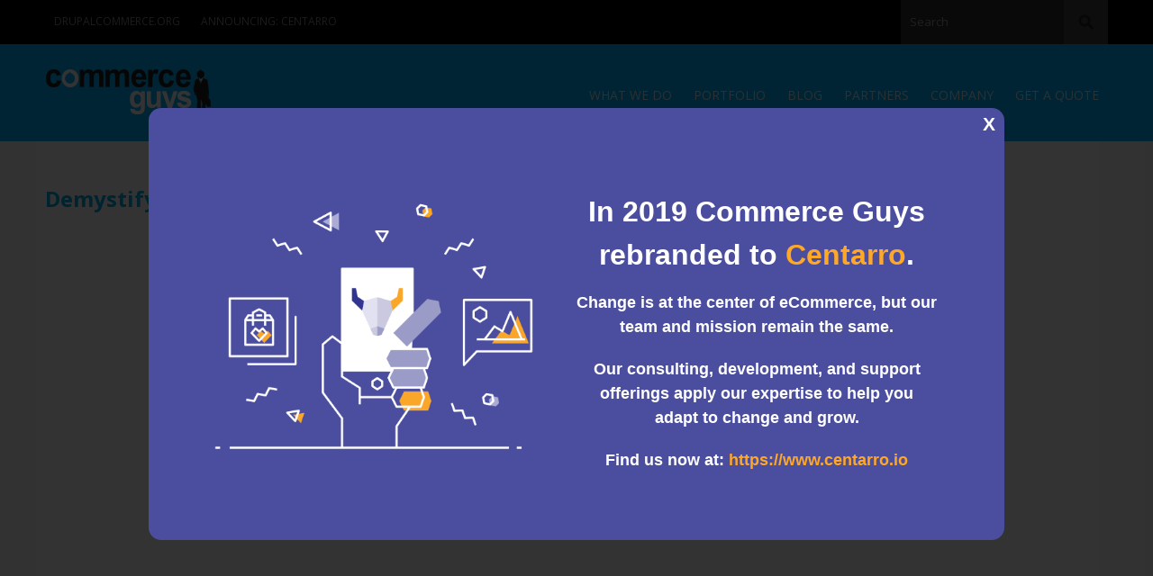

--- FILE ---
content_type: text/html; charset=utf-8
request_url: https://commerceguys.com/webinars/archive/demystifying-pci-drupal
body_size: 6817
content:
<!DOCTYPE html PUBLIC "-//W3C//DTD HTML+RDFa 1.1//EN">
<html lang="en" dir="ltr" version="HTML+RDFa 1.1"
  xmlns:content="http://purl.org/rss/1.0/modules/content/"
  xmlns:dc="http://purl.org/dc/terms/"
  xmlns:foaf="http://xmlns.com/foaf/0.1/"
  xmlns:og="http://ogp.me/ns#"
  xmlns:rdfs="http://www.w3.org/2000/01/rdf-schema#"
  xmlns:sioc="http://rdfs.org/sioc/ns#"
  xmlns:sioct="http://rdfs.org/sioc/types#"
  xmlns:skos="http://www.w3.org/2004/02/skos/core#"
  xmlns:xsd="http://www.w3.org/2001/XMLSchema#">
<head profile="http://www.w3.org/1999/xhtml/vocab">
  <meta http-equiv="Content-Type" content="text/html; charset=utf-8" />
<meta name="viewport" content="width=device-width, initial-scale=1, maximum-scale=1, minimum-scale=1, user-scalable=no" />
<link rel="shortcut icon" href="https://commerceguys.com/profiles/cg/themes/custom/cgtheme/favicon.ico" type="image/vnd.microsoft.icon" />
<meta name="description" content=".videoWrapper { position: relative !important; padding-bottom: 56.25% !important; /* 16:9 */ padding-top: 25px !important; height: 0 !important; } .videoWrapper iframe { position: absolute !important; top: 0 !important; left: 0 !important; width: 100% !important; height: 100% !important; }" />
<meta name="generator" content="Drupal 7 (https://www.drupal.org)" />
<link rel="canonical" href="https://commerceguys.com/webinars/archive/demystifying-pci-drupal" />
<link rel="shortlink" href="https://commerceguys.com/node/1199" />
  <title>Demystifying PCI DSS V3.0 for Drupal Commerce | Commerce Guys</title>  
  <link type="text/css" rel="stylesheet" href="https://commerceguys.com/sites/default/files/css/css_xE-rWrJf-fncB6ztZfd2huxqgxu4WO-qwma6Xer30m4.css" media="all" />
<link type="text/css" rel="stylesheet" href="https://commerceguys.com/sites/default/files/css/css_mDO4DYJ_CmwnDutPWhbwiBJvGVfSg0XFXN37p0vP7fU.css" media="screen" />
<style type="text/css" media="print">
<!--/*--><![CDATA[/*><!--*/
#sb-container{position:relative;}#sb-overlay{display:none;}#sb-wrapper{position:relative;top:0;left:0;}#sb-loading{display:none;}

/*]]>*/-->
</style>
<link type="text/css" rel="stylesheet" href="https://commerceguys.com/sites/default/files/css/css_GqCqCmGspWzZsDVTgkFoFb2eEt4xaByq4GFNcVi8QG4.css" media="all" />
<link type="text/css" rel="stylesheet" href="https://commerceguys.com/sites/default/files/css/css_VWGhZkkR4B4tMJA7PC_wov8dAxaI-MS03BCM3K8jjJA.css" media="screen" />
<link type="text/css" rel="stylesheet" href="https://commerceguys.com/sites/default/files/css/css_MjyxjRuoEischrWPj07HwCOuMHqw5obypgdxgsljAeg.css" media="all" />
<link type="text/css" rel="stylesheet" href="https://commerceguys.com/sites/default/files/css/css_Twy2VIYT9PQdSt-qQnPmQ40A9RrVYc0v4B0u6EKy2mY.css" media="all" />
<style type="text/css" media="all">
<!--/*--><![CDATA[/*><!--*/
@media only screen and (min-width:992px){.quick-modal-modal-window{background-image:url("https://commerceguys.com/sites/default/files/quick-modal/desktop/Screenshot%202022-09-19%20at%2015.46.13.png") !important;}}

/*]]>*/-->
</style>
<link type="text/css" rel="stylesheet" href="https://commerceguys.com/sites/default/files/css/css_UyM_GaVKe05Ll6LuUjoc8i8YHUcW5LOZuVw8mh1icJg.css" media="all" />
<link type="text/css" rel="stylesheet" href="https://commerceguys.com/sites/default/files/css/css_RmAxg0NVw9yKC0B1pZC6ZDEyxCA2damBeXfezhZ4S5A.css" media="all" />
<link type="text/css" rel="stylesheet" href="https://commerceguys.com/sites/default/files/css/css_ABP1c2RhQbUvFCSKHlX3LjvMiuvdUeERWhnPvfIB4_M.css" media="all" />

<!--[if lte IE 8]>
<link type="text/css" rel="stylesheet" href="https://commerceguys.com/profiles/cg/themes/custom/cgtheme/css/ie-8.css?t3kdv1" media="all" />
<![endif]-->

<!--[if lte IE 7]>
<link type="text/css" rel="stylesheet" href="https://commerceguys.com/profiles/cg/themes/custom/cgtheme/css/ie-7.css?t3kdv1" media="all" />
<![endif]-->

<!--[if (lt IE 9)&(!IEMobile)]>
<link type="text/css" rel="stylesheet" href="https://commerceguys.com/sites/default/files/css/css_79StMFvoFq-H9ehrxmRubXcpo3AvwK3_8OWBDNai3m0.css" media="all" />
<![endif]-->

<!--[if gte IE 9]><!-->
<link type="text/css" rel="stylesheet" href="https://commerceguys.com/sites/default/files/css/css_SNL-rxVEMlPiTr7JVHIzsPNqfaYqkBByUF8vDnFcxkk.css" media="all" />
<!--<![endif]-->
  <script type="text/javascript" src="https://commerceguys.com/sites/default/files/js/js_qikmINIYTWe4jcTUn8cKiMr8bmSDiZB9LQqvceZ6wlM.js"></script>
<script type="text/javascript" src="https://commerceguys.com/sites/default/files/js/js_vsZ_WJ7CebmRyZ2sOuUWkmeNt1e7Lt2ILbfpYvCTojg.js"></script>
<script type="text/javascript">
<!--//--><![CDATA[//><!--
document.createElement( "picture" );
//--><!]]>
</script>
<script type="text/javascript" src="https://commerceguys.com/sites/default/files/js/js_TVn1uSKAymDnSaIqDKN1row3Wk0Wyn4t95w8HGdJXx0.js"></script>
<script type="text/javascript" src="https://commerceguys.com/sites/default/files/js/js_gPqjYq7fqdMzw8-29XWQIVoDSWTmZCGy9OqaHppNxuQ.js"></script>
<script type="text/javascript">
<!--//--><![CDATA[//><!--
(function(i,s,o,g,r,a,m){i["GoogleAnalyticsObject"]=r;i[r]=i[r]||function(){(i[r].q=i[r].q||[]).push(arguments)},i[r].l=1*new Date();a=s.createElement(o),m=s.getElementsByTagName(o)[0];a.async=1;a.src=g;m.parentNode.insertBefore(a,m)})(window,document,"script","//www.google-analytics.com/analytics.js","ga");ga("create", "UA-4064131-3", {"cookieDomain":".commerceguys.com"});ga("require", "displayfeatures");ga("send", "pageview");
//--><!]]>
</script>
<script type="text/javascript" src="https://commerceguys.com/sites/default/files/js/js_YD4I8E-k1PKGC-ZybA_mH62DhhoduTAohNt7tY29ABA.js"></script>
<script type="text/javascript" src="https://commerceguys.com/sites/default/files/js/js_BEjouNN-j-PdxpZFlwa2R_0hryusbuHXvmM7i2CO0pc.js"></script>
<script type="text/javascript" src="https://commerceguys.com/sites/default/files/js/js_43n5FBy8pZxQHxPXkf-sQF7ZiacVZke14b0VlvSA554.js"></script>
<script type="text/javascript">
<!--//--><![CDATA[//><!--

          Shadowbox.path = "/profiles/cg/libraries/shadowbox/";
        
//--><!]]>
</script>
<script type="text/javascript">
<!--//--><![CDATA[//><!--
jQuery.extend(Drupal.settings, {"basePath":"\/","pathPrefix":"","ajaxPageState":{"theme":"cgtheme","theme_token":"8wnyoyoi2GCG0i7n8WtukluLKSA3FS_szZMeUbmsZXY","js":{"profiles\/cg\/modules\/contrib\/picture\/picturefill2\/picturefill.min.js":1,"profiles\/cg\/modules\/contrib\/picture\/picture.min.js":1,"profiles\/cg\/modules\/contrib\/quick_modal\/js\/quick-modal-script.js":1,"misc\/jquery.js":1,"misc\/jquery-extend-3.4.0.js":1,"misc\/jquery.once.js":1,"misc\/drupal.js":1,"misc\/ui\/jquery.ui.core.min.js":1,"misc\/ui\/jquery.ui.widget.min.js":1,"profiles\/cg\/libraries\/shadowbox\/shadowbox.js":1,"profiles\/cg\/modules\/contrib\/shadowbox\/shadowbox_auto.js":1,"misc\/ui\/jquery.ui.button.min.js":1,"misc\/ui\/jquery.ui.mouse.min.js":1,"misc\/ui\/jquery.ui.draggable.min.js":1,"misc\/ui\/jquery.ui.position.min.js":1,"misc\/ui\/jquery.ui.resizable.min.js":1,"misc\/ui\/jquery.ui.dialog.min.js":1,"profiles\/cg\/modules\/contrib\/views\/js\/jquery.ui.dialog.patch.js":1,"0":1,"profiles\/cg\/modules\/custom\/blimp_partners\/blimp_partners.js":1,"profiles\/cg\/modules\/contrib\/codefilter\/codefilter.js":1,"profiles\/cg\/modules\/contrib\/google_analytics\/googleanalytics.js":1,"1":1,"profiles\/cg\/libraries\/superfish\/jquery.hoverIntent.minified.js":1,"profiles\/cg\/libraries\/superfish\/sfsmallscreen.js":1,"profiles\/cg\/libraries\/superfish\/superfish.js":1,"profiles\/cg\/libraries\/superfish\/supersubs.js":1,"profiles\/cg\/modules\/contrib\/superfish\/superfish.js":1,"profiles\/cg\/themes\/custom\/cgtheme\/js\/jquery.mousewheel.js":1,"profiles\/cg\/themes\/custom\/cgtheme\/js\/mwheelintent.js":1,"profiles\/cg\/themes\/custom\/cgtheme\/js\/jquery.jscrollpane.min.js":1,"profiles\/cg\/themes\/custom\/cgtheme\/js\/jquery.screwdefaultbuttons.js":1,"profiles\/cg\/themes\/custom\/cgtheme\/js\/script.js":1,"profiles\/cg\/themes\/contrib\/omega\/omega\/js\/jquery.formalize.js":1,"profiles\/cg\/themes\/contrib\/omega\/omega\/js\/omega-mediaqueries.js":1,"2":1},"css":{"modules\/system\/system.base.css":1,"modules\/system\/system.menus.css":1,"modules\/system\/system.messages.css":1,"modules\/system\/system.theme.css":1,"profiles\/cg\/libraries\/shadowbox\/shadowbox.css":1,"0":1,"misc\/ui\/jquery.ui.core.css":1,"misc\/ui\/jquery.ui.theme.css":1,"misc\/ui\/jquery.ui.button.css":1,"misc\/ui\/jquery.ui.resizable.css":1,"misc\/ui\/jquery.ui.dialog.css":1,"profiles\/cg\/modules\/contrib\/codefilter\/codefilter.css":1,"modules\/comment\/comment.css":1,"profiles\/cg\/modules\/contrib\/date\/date_api\/date.css":1,"profiles\/cg\/modules\/contrib\/date\/date_popup\/themes\/datepicker.1.7.css":1,"modules\/field\/theme\/field.css":1,"profiles\/cg\/modules\/contrib\/logintoboggan\/logintoboggan.css":1,"modules\/node\/node.css":1,"profiles\/cg\/modules\/contrib\/picture\/picture_wysiwyg.css":1,"modules\/search\/search.css":1,"modules\/user\/user.css":1,"profiles\/cg\/modules\/contrib\/views\/css\/views.css":1,"profiles\/cg\/modules\/contrib\/ckeditor\/css\/ckeditor.css":1,"profiles\/cg\/modules\/contrib\/ctools\/css\/ctools.css":1,"profiles\/cg\/modules\/contrib\/panels\/css\/panels.css":1,"profiles\/cg\/modules\/contrib\/quick_modal\/css\/quick-modal-style.css":1,"1":1,"profiles\/cg\/libraries\/superfish\/css\/superfish.css":1,"profiles\/cg\/libraries\/superfish\/css\/superfish-smallscreen.css":1,"profiles\/cg\/libraries\/superfish\/style\/default.css":1,"profiles\/cg\/themes\/custom\/cgtheme\/css\/features.css":1,"profiles\/cg\/themes\/contrib\/omega\/alpha\/css\/alpha-reset.css":1,"profiles\/cg\/themes\/contrib\/omega\/alpha\/css\/alpha-mobile.css":1,"profiles\/cg\/themes\/contrib\/omega\/alpha\/css\/alpha-alpha.css":1,"profiles\/cg\/themes\/contrib\/omega\/omega\/css\/formalize.css":1,"profiles\/cg\/themes\/contrib\/omega\/omega\/css\/omega-text.css":1,"profiles\/cg\/themes\/contrib\/omega\/omega\/css\/omega-branding.css":1,"profiles\/cg\/themes\/contrib\/omega\/omega\/css\/omega-menu.css":1,"profiles\/cg\/themes\/contrib\/omega\/omega\/css\/omega-forms.css":1,"profiles\/cg\/themes\/contrib\/omega\/omega\/css\/omega-visuals.css":1,"profiles\/cg\/themes\/custom\/cgtheme\/css\/global.css":1,"profiles\/cg\/themes\/custom\/cgtheme\/css\/ie-8.css":1,"profiles\/cg\/themes\/custom\/cgtheme\/css\/ie-7.css":1,"ie::normal::profiles\/cg\/themes\/custom\/cgtheme\/css\/cgtheme-alpha-default.css":1,"ie::normal::profiles\/cg\/themes\/custom\/cgtheme\/css\/cgtheme-alpha-default-normal.css":1,"ie::normal::profiles\/cg\/themes\/contrib\/omega\/alpha\/css\/grid\/alpha_default\/normal\/alpha-default-normal-12.css":1,"narrow::profiles\/cg\/themes\/custom\/cgtheme\/css\/cgtheme-alpha-default.css":1,"narrow::profiles\/cg\/themes\/custom\/cgtheme\/css\/cgtheme-alpha-default-narrow.css":1,"profiles\/cg\/themes\/contrib\/omega\/alpha\/css\/grid\/alpha_default\/narrow\/alpha-default-narrow-12.css":1,"normal::profiles\/cg\/themes\/custom\/cgtheme\/css\/cgtheme-alpha-default.css":1,"normal::profiles\/cg\/themes\/custom\/cgtheme\/css\/cgtheme-alpha-default-normal.css":1,"profiles\/cg\/themes\/contrib\/omega\/alpha\/css\/grid\/alpha_default\/normal\/alpha-default-normal-12.css":1,"wide::profiles\/cg\/themes\/custom\/cgtheme\/css\/cgtheme-alpha-default.css":1,"wide::profiles\/cg\/themes\/custom\/cgtheme\/css\/cgtheme-alpha-default-wide.css":1,"profiles\/cg\/themes\/contrib\/omega\/alpha\/css\/grid\/alpha_default\/wide\/alpha-default-wide-12.css":1}},"jcarousel":{"ajaxPath":"\/jcarousel\/ajax\/views"},"shadowbox":{"animate":1,"animateFade":1,"animSequence":"wh","auto_enable_all_images":0,"auto_gallery":0,"autoplayMovies":true,"continuous":0,"counterLimit":"10","counterType":"default","displayCounter":1,"displayNav":1,"enableKeys":0,"fadeDuration":"0.35","handleOversize":"none","handleUnsupported":"link","initialHeight":160,"initialWidth":320,"language":"en","modal":false,"overlayColor":"#000","overlayOpacity":"0.85","resizeDuration":"0.35","showMovieControls":1,"slideshowDelay":"0","viewportPadding":20,"useSizzle":0},"googleanalytics":{"trackOutbound":1,"trackMailto":1,"trackDownload":1,"trackDownloadExtensions":"7z|aac|arc|arj|asf|asx|avi|bin|csv|doc(x|m)?|dot(x|m)?|exe|flv|gif|gz|gzip|hqx|jar|jpe?g|js|mp(2|3|4|e?g)|mov(ie)?|msi|msp|pdf|phps|png|ppt(x|m)?|pot(x|m)?|pps(x|m)?|ppam|sld(x|m)?|thmx|qtm?|ra(m|r)?|sea|sit|tar|tgz|torrent|txt|wav|wma|wmv|wpd|xls(x|m|b)?|xlt(x|m)|xlam|xml|z|zip","trackDomainMode":"1"},"urlIsAjaxTrusted":{"\/webinars\/archive\/demystifying-pci-drupal":true},"superfish":{"1":{"id":"1","sf":{"animation":{"opacity":"show"},"speed":"fast","autoArrows":false,"dropShadows":false},"plugins":{"smallscreen":{"mode":"window_width","breakpointUnit":"px","title":"Main menu"},"supersubs":true}}},"omega":{"layouts":{"primary":"normal","order":["narrow","normal","wide"],"queries":{"narrow":"all and (min-width: 740px) and (min-device-width: 740px), (max-device-width: 800px) and (min-width: 740px) and (orientation:landscape)","normal":"all and (min-width: 980px) and (min-device-width: 980px), all and (max-device-width: 1024px) and (min-width: 1024px) and (orientation:landscape)","wide":"all and (min-width: 1220px)"}}}});
//--><!]]>
</script>
  <!--[if lt IE 9]><script src="http://html5shiv.googlecode.com/svn/trunk/html5.js"></script><![endif]-->
</head>
<body class="html not-front not-logged-in page-node page-node- page-node-1199 node-type-page i18n-en context-webinars">
  <div id="skip-link">
    <a href="#main-content" class="element-invisible element-focusable">Skip to main content</a>
  </div>
    <div class="page clearfix" id="page">
      <header id="section-header" class="section section-header">
  <div id="zone-branding-wrapper" class="zone-wrapper zone-branding-wrapper clearfix">  
  <div id="zone-branding" class="zone zone-branding clearfix container-12">
    <div class="grid-6 region region-user-first" id="region-user-first">
  <div class="region-inner region-user-first-inner">
    <div class="block block-block block-36 block-block-36 odd block-without-title" id="block-block-36">
  <div class="block-inner clearfix">
            
    <div class="content clearfix">
      <style>
<!--/*--><![CDATA[/* ><!--*/

@media (min-device-width: 980px) and (min-width: 980px), (max-device-width: 1024px) and (min-width: 1024px) and (orientation: landscape) {
  .cg-navbar, .item-list .cg-navbar {
      font-size: 12px;
  }
}

@media (min-device-width: 740px) and (min-width: 740px), (max-device-width: 800px) and (min-width: 740px) and (orientation: landscape) {
  .cg-navbar, .item-list .cg-navbar {
      font-size: 11px;
  }
}

.cg-navbar, .item-list .cg-navbar {
    margin: 0;
    padding: 0;
    font-size: 12px;
}

@media (min-device-width: 980px) and (min-width: 980px), (max-device-width: 1024px) and (min-width: 1024px) and (orientation: landscape) {
  .cg-navbar > li, .item-list .cg-navbar > li {
      padding: 0 10px;
  }
}

@media (min-device-width: 740px) and (min-width: 740px), (max-device-width: 800px) and (min-width: 740px) and (orientation: landscape) {
  .cg-navbar > li, .item-list .cg-navbar > li {
      padding: 0 5px;
  }
}

.cg-navbar > li, .item-list .cg-navbar > li {
    position: relative;
    float: none;
    display: inline-block;
    margin-bottom: 0;
    z-index: 999;
    padding: 0 10px;
    margin: 0;
}

.cg-navbar a, .cg-navbar a:link, .cg-navbar a:visited {
    text-decoration: none;
    color: #8B8989;
}

.cg-navbar > li > a {
    display: inline-block;
    text-transform: uppercase;
    line-height: 49px;
}

.cg-navbar-menu > li > a {
    line-height: 47px;
    border-bottom: 2px solid #000;
}

.cg-navbar a:hover, .item-list .cg-navbar a:hover {
    text-decoration: none;
}

.cg-navbar-menu > li > a:hover {
    text-decoration: none;
    border-bottom: 2px solid #00aeef;
}

.cg-navbar a:hover {
    text-decoration: none;
    color: #fff;
}

/*--><!]]>*/
</style>
<div class="item-list">
  <ul class="cg-navbar cg-navbar-menu">
    <li class="first"><a href="https://drupalcommerce.org">DrupalCommerce.org</a></li>
    <li class="last"><a href="https://www.centarro.io/company">Announcing: Centarro</a></li>
  </ul>
</div>    </div>
  </div>
</div>
  </div>
</div><div class="grid-6 region region-user-second" id="region-user-second">
  <div class="region-inner region-user-second-inner">
    <div class="block block-search block-form block-search-form odd block-without-title" id="block-search-form">
  <div class="block-inner clearfix">
            
    <div class="content clearfix">
      <form action="/webinars/archive/demystifying-pci-drupal" method="post" id="search-block-form" accept-charset="UTF-8"><div><div class="container-inline">
      <h2 class="element-invisible">Search form</h2>
    <div class="form-item form-type-textfield form-item-search-block-form">
  <label for="edit-search-block-form--2">Search </label>
 <input title="Enter the terms you wish to search for." type="text" id="edit-search-block-form--2" name="search_block_form" value="" size="15" maxlength="128" class="form-text" />
</div>
<div class="form-actions form-wrapper" id="edit-actions"><input type="submit" id="edit-submit" name="op" value="Search" class="form-submit" /></div><input type="hidden" name="form_build_id" value="form-uN3y6YOZFHpLmxJkLyXXsf3DE-dBlPq0q6B4kfHUKZc" />
<input type="hidden" name="form_id" value="search_block_form" />
</div>
</div></form>    </div>
  </div>
</div>
  </div>
</div>  </div>
</div><div id="zone-menu-wrapper" class="zone-wrapper zone-menu-wrapper clearfix">  
  <div id="zone-menu" class="zone zone-menu clearfix container-12">
    <div class="grid-3 region region-branding" id="region-branding">
  <div class="region-inner region-branding-inner">
        <div class="branding-data clearfix">
            <div class="logo-img">
        <a href="/" rel="home" title=""><img src="https://commerceguys.com/profiles/cg/themes/custom/cgtheme/logo.png" alt="" id="logo" /></a>      </div>
                </div>
          </div>
</div>
<div class="grid-9 region region-menu" id="region-menu">
  <div class="region-inner region-menu-inner">
        <div class="block block-superfish block-1 block-superfish-1 odd block-without-title" id="block-superfish-1">
  <div class="block-inner clearfix">
            
    <div class="content clearfix">
      <ul  id="superfish-1" class="menu sf-menu sf-main-menu sf-horizontal sf-style-default sf-total-items-6 sf-parent-items-1 sf-single-items-5"><li id="menu-2363-1" class="first odd sf-item-1 sf-depth-1 sf-no-children"><a href="/professional-services" class="sf-depth-1">What We Do</a></li><li id="menu-2362-1" class="middle even sf-item-2 sf-depth-1 sf-no-children"><a href="/case-studies" title="Read some of our Drupal Commerce case studies." class="sf-depth-1">Portfolio</a></li><li id="menu-1937-1" class="middle odd sf-item-3 sf-depth-1"><a href="/blog" class="sf-depth-1">Blog</a></li><li id="menu-3076848-1" class="middle even sf-item-4 sf-depth-1 sf-no-children"><a href="/partners" title="Learn more about Drupal Commerce Technology Partners." class="sf-depth-1">Partners</a></li><li id="menu-2364-1" class="middle odd sf-item-5 sf-depth-1 sf-no-children"><a href="/company" class="sf-depth-1">Company</a></li><li id="menu-3076719-1" class="last even sf-item-6 sf-depth-1 sf-no-children"><a href="/quote" class="sf-depth-1">Get a quote</a></li></ul>    </div>
  </div>
</div>
  </div>
</div>
  </div>
</div></header>    
      <section id="section-content" class="section section-content">
  <div id="zone-content-wrapper" class="zone-wrapper zone-content-wrapper clearfix">  <div id="zone-content" class="zone zone-content clearfix container-12">
    <div class="grid-12 region region-content" id="region-content">
  <div class="region-inner region-content-inner">
    <a id="main-content"></a>
                        <h1 class="title" id="page-title">Demystifying PCI DSS V3.0 for Drupal Commerce</h1>
                <div class="tabs clearfix"></div>        <div class="block block-system block-main block-system-main odd block-without-title" id="block-system-main">
  <div class="block-inner clearfix">
            
    <div class="content clearfix">
      <article about="/webinars/archive/demystifying-pci-drupal" typeof="foaf:Document" class="node node-page node-published node-not-promoted node-not-sticky author-stephen odd clearfix" id="node-page-1199">
  
  
  
  <div class="content clearfix">
    <div class="field field-name-body field-type-text-with-summary field-label-hidden"><div class="field-items"><div class="field-item even" property="content:encoded"><style type="text/css">
<!--/*--><![CDATA[/* ><!--*/
.videoWrapper {
	position: relative !important;
	padding-bottom: 56.25% !important; /* 16:9 */
	padding-top: 25px !important;
	height: 0 !important;
}
.videoWrapper iframe {
	position: absolute !important;
	top: 0 !important;
	left: 0 !important;
	width: 100% !important;
	height: 100% !important;
}

/*--><!]]>*/
</style>
<div class="videoWrapper"><!-- Copy & Pasted from YouTube --><iframe allowfullscreen="" frameborder="0" height="315" src="//www.youtube.com/embed/Mw8zFykylGM?rel=0" width="560"></iframe></div>
</div></div></div>  </div>

  <div class="clearfix">
          <nav class="links node-links clearfix"></nav>
    
      </div>
</article>
    </div>
  </div>
</div>
      </div>
</div>
  </div>
</div></section>    
  
      <footer id="section-footer" class="section section-footer">
  <div id="zone-postscript-wrapper" class="zone-wrapper zone-postscript-wrapper clearfix">  
  <div id="zone-postscript" class="zone zone-postscript clearfix container-12">
    <div class="grid-9 region region-postscript-first" id="region-postscript-first">
  <div class="region-inner region-postscript-first-inner">
    <div class="block block-boxes block-boxes-simple block-twitter-block block-boxes-twitter-block odd block-without-title" id="block-boxes-twitter-block">
  <div class="block-inner clearfix">
            
    <div class="content clearfix">
      <div id='boxes-box-twitter_block' class='boxes-box'><div class="boxes-box-content"><div>
	<a href="https://www.twitter.com/CentarroHQ"><img src="/sites/default/files/cg-twitter-icon.png" /></a>  <a href="https://www.linkedin.com/company/centarro/about/"><img src="/sites/default/files/cg-linkedin-icon.png" /></a>
</div></div></div>    </div>
  </div>
</div>
  </div>
</div><div class="grid-3 region region-postscript-third" id="region-postscript-third">
  <div class="region-inner region-postscript-third-inner">
    <div class="block block-boxes block-boxes-simple block-contact-us block-boxes-contact-us odd block-without-title" id="block-boxes-contact-us">
  <div class="block-inner clearfix">
            
    <div class="content clearfix">
      <div id='boxes-box-contact_us' class='boxes-box'><div class="boxes-box-content"><h2 class="block-title">
	<a href="https://commerceguys.com/node/863">Subscribe</a></h2>
</div></div>    </div>
  </div>
</div>
  </div>
</div>  </div>
</div><div id="zone-footer-wrapper" class="zone-wrapper zone-footer-wrapper clearfix">  
  <div id="zone-footer" class="zone zone-footer clearfix container-12">
    <div class="grid-4 region region-footer-first" id="region-footer-first">
  <div class="region-inner region-footer-first-inner">
    <div class="block block-boxes block-boxes-simple block-copyright block-boxes-copyright odd block-without-title" id="block-boxes-copyright">
  <div class="block-inner clearfix">
            
    <div class="content clearfix">
      <div id='boxes-box-copyright' class='boxes-box'><div class="boxes-box-content"><p>©2022 <a href="https://www.centarro.io">Centarro</a>. All Rights Reserved.<br />Drupal is a registered trademark of Dries Buytaert.</p></div></div>    </div>
  </div>
</div>
  </div>
</div><div class="grid-8 region region-footer-second" id="region-footer-second">
  <div class="region-inner region-footer-second-inner">
    <div class="block block-menu block-menu-footer block-menu-menu-footer odd block-without-title" id="block-menu-menu-footer">
  <div class="block-inner clearfix">
            
    <div class="content clearfix">
      <ul class="menu"><li class="first leaf menu-item-1714"><a href="https://commerceguys.com/quote" title="">Contact Us</a></li><li class="leaf menu-item-1711"><a href="/privacy-policy" title="">Privacy Policy</a></li><li class="last leaf menu-item-437"><a href="https://www.centarro.io/drupal-commerce" title="">Why Drupal Commerce?</a></li></ul>    </div>
  </div>
</div>
  </div>
</div>  </div>
</div></footer>  </div>  <div class="region region-page-bottom" id="region-page-bottom">
  <div class="region-inner region-page-bottom-inner">
    <div class="quick-modal-front-modal" data-clickable=1><div class="quick-modal-modal-window" style="background-color:#4b4e9f;border-radius:14px;background-size: 400px;background-position: left 50px center;"><div class="quick-modal-close">X</div><div class="quick-modal-wrap"><div class="intro-modal">
    <div class="intro-modal__title">In 2019 Commerce Guys rebranded to <a href="https://www.centarro.io">Centarro</a>.</div>
    <div class="intro-modal__content">
      
        
        
        
        
        
        
        
        
        
        
        
        
        
        
        
        
        
        
        
        
        
        
        
        
        
        
          
          
          
        
        
        
        
        
        
        
        
        
        
        
        
        
        
        
        
        
          
          
          
          
          
          
        
        
        <div>
          <p>
            Change is at the center of eCommerce, but our team and mission remain the same.</p><p>Our consulting, development, and support offerings apply our expertise to help you adapt to change and grow.
          </p>
          <p>
            Find us now at: <a href="https://www.centarro.io">https://www.centarro.io</a>
          </p>
        </div>
    </div>
  </div></div></div></div>  </div>
</div><script type="text/javascript" src="https://commerceguys.com/sites/default/files/js/js_7Ukqb3ierdBEL0eowfOKzTkNu-Le97OPm-UqTS5NENU.js"></script>
<script type="text/javascript" src="https://commerceguys.com/profiles/cg/modules/contrib/quick_modal/js/quick-modal-script.js?t3kdv1"></script>
<script defer src="https://static.cloudflareinsights.com/beacon.min.js/vcd15cbe7772f49c399c6a5babf22c1241717689176015" integrity="sha512-ZpsOmlRQV6y907TI0dKBHq9Md29nnaEIPlkf84rnaERnq6zvWvPUqr2ft8M1aS28oN72PdrCzSjY4U6VaAw1EQ==" data-cf-beacon='{"version":"2024.11.0","token":"8413e1332dcc4f8fb6a9809565bd5d1f","r":1,"server_timing":{"name":{"cfCacheStatus":true,"cfEdge":true,"cfExtPri":true,"cfL4":true,"cfOrigin":true,"cfSpeedBrain":true},"location_startswith":null}}' crossorigin="anonymous"></script>
</body>
</html>

--- FILE ---
content_type: text/css
request_url: https://commerceguys.com/sites/default/files/css/css_Twy2VIYT9PQdSt-qQnPmQ40A9RrVYc0v4B0u6EKy2mY.css
body_size: 321
content:
.ctools-locked{color:red;border:1px solid red;padding:1em;}.ctools-owns-lock{background:#ffffdd none repeat scroll 0 0;border:1px solid #f0c020;padding:1em;}a.ctools-ajaxing,input.ctools-ajaxing,button.ctools-ajaxing,select.ctools-ajaxing{padding-right:18px !important;background:url(/profiles/cg/modules/contrib/ctools/images/status-active.gif) right center no-repeat;}div.ctools-ajaxing{float:left;width:18px;background:url(/profiles/cg/modules/contrib/ctools/images/status-active.gif) center center no-repeat;}
div.panel-pane div.admin-links{font-size:xx-small;margin-right:1em;}div.panel-pane div.admin-links li a{color:#ccc;}div.panel-pane div.admin-links li{padding-bottom:2px;background:white;z-index:201;}div.panel-pane div.admin-links:hover a,div.panel-pane div.admin-links-hover a{color:#000;}div.panel-pane div.admin-links a:before{content:"[";}div.panel-pane div.admin-links a:after{content:"]";}div.panel-pane div.panel-hide{display:none;}div.panel-pane div.panel-hide-hover,div.panel-pane:hover div.panel-hide{display:block;position:absolute;z-index:200;margin-top:-1.5em;}div.panel-pane div.feed a{float:right;}
.quick-modal-front-modal{position:fixed;top:0;right:0;bottom:0;left:0;width:100%;height:100vh;overflow:hidden;z-index:999;background-color:rgba(0,0,0,0.8);display:none;}.quick-modal-front-modal .disable{display:none;}.quick-modal-modal-window{position:absolute;width:90%;margin-left:auto;margin-right:auto;top:50%;left:50%;transform:translate(-50%,-50%);background-color:#e6ebf5;background-image:url(/profiles/cg/modules/contrib/quick_modal/images/pawel-czerwinski.jpg);background-size:cover;background-position:center center;background-repeat:no-repeat;min-width:300px;}.quick-modal-modal-window .quick-modal-close{position:absolute;top:-22px;width:100%;height:22px;background-color:#000000;color:#ffffff;opacity:1;text-align:center;z-index:1;padding-top:2px;float:right;font-size:21px;font-weight:bold;line-height:1;cursor:pointer;font-family:'Arial',sans-serif;}.quick-modal-modal-window .quick-modal-wrap{background-color:rgba(0,0,0,0.8);color:#ffffff;padding:35px;font-weight:700;font-size:16px;font-family:'Arial',sans-serif;text-align:center;}.quick-modal-modal-window .quick-modal-wrap .title{font-size:20px;}.quick-modal-modal-window .quick-modal-wrap a{color:#fff;text-decoration:underline;}.quick-modal-modal-window .quick-modal-wrap a:hover,.quick-modal-modal-window .quick-modal-wrap a:active{color:#0071B3;}@media only screen and (min-width:992px){.quick-modal-modal-window{width:90%;max-width:950px;background-image:url(/profiles/cg/modules/contrib/quick_modal/images/volodymyr-hryshchenko.jpg);padding:40px;}.quick-modal-modal-window .quick-modal-close{width:auto;background-color:transparent;position:absolute;top:5px;padding-right:0;right:10px;}.quick-modal-modal-window .quick-modal-wrap{font-size:18px;}.quick-modal-modal-window .quick-modal-wrap .title{font-size:22px;}.quick-modal-modal-window .quick-modal-wrap p{margin-bottom:20px;}.quick-modal-modal-window .quick-modal-wrap p:last-child{margin-bottom:0;}}


--- FILE ---
content_type: text/css
request_url: https://commerceguys.com/sites/default/files/css/css_UyM_GaVKe05Ll6LuUjoc8i8YHUcW5LOZuVw8mh1icJg.css
body_size: 1011
content:
.sf-menu,.sf-menu *{list-style:none;margin:0;padding:0;}.sf-menu{line-height:1.0;z-index:497;}.sf-menu ul{left:0;position:absolute;top:-99999em;width:12em;}.sf-menu ul li{width:100%;}.sf-menu li{float:left;position:relative;z-index:498;}.sf-menu a,.sf-menu span.nolink{display:block;position:relative;}.sf-menu li:hover,.sf-menu li.sfHover,.sf-menu li:hover ul,.sf-menu li.sfHover ul{z-index:499;}.sf-menu li:hover > ul,.sf-menu li.sfHover > ul{left:0;top:2.5em;}.sf-menu li li:hover > ul,.sf-menu li li.sfHover > ul{left:12em;top:0;}.sf-menu.menu,.sf-menu.menu ul,.sf-menu.menu li{margin:0;}.sf-hidden{left:-99999em !important;top:-99999em !important;}.sf-menu a.sf-with-ul,.sf-menu span.nolink.sf-with-ul{min-width:1px;}.sf-sub-indicator{background:url(/profiles/cg/libraries/superfish/images/arrows-ffffff.png) no-repeat -10px -100px;display:block;height:10px;overflow:hidden;position:absolute;right:0.75em;text-indent:-999em;top:1.05em;width:10px;}a > .sf-sub-indicator,span.nolink > .sf-sub-indicator{top:0.8em;background-position:0 -100px;}a:focus > .sf-sub-indicator,a:hover > .sf-sub-indicator,a:active > .sf-sub-indicator,li:hover > a > .sf-sub-indicator,li.sfHover > a > .sf-sub-indicator,span.nolink:hover > .sf-sub-indicator,li:hover > span.nolink > .sf-sub-indicator,li.sfHover > span.nolink > .sf-sub-indicator{background-position:-10px -100px;}.sf-menu ul .sf-sub-indicator{background-position:-10px 0;}.sf-menu ul a > .sf-sub-indicator,.sf-menu ul span.nolink > .sf-sub-indicator{background-position:0 0;}.sf-menu ul a:focus > .sf-sub-indicator,.sf-menu ul a:hover > .sf-sub-indicator,.sf-menu ul a:active > .sf-sub-indicator,.sf-menu ul li:hover > a > .sf-sub-indicator,.sf-menu ul li.sfHover > a > .sf-sub-indicator,.sf-menu ul span.nolink:hover > .sf-sub-indicator,.sf-menu ul li:hover > span.nolink > .sf-sub-indicator,.sf-menu ul li.sfHover > span.nolink > .sf-sub-indicator{background-position:-10px 0;}.sf-menu.sf-horizontal.sf-shadow ul,.sf-menu.sf-vertical.sf-shadow ul,.sf-menu.sf-navbar.sf-shadow ul ul{background:url(/profiles/cg/libraries/superfish/images/shadow.png) no-repeat right bottom;padding:0 8px 9px 0 !important;-webkit-border-top-right-radius:8px;-webkit-border-bottom-left-radius:8px;-moz-border-radius-topright:8px;-moz-border-radius-bottomleft:8px;border-top-right-radius:8px;border-bottom-left-radius:8px;}.sf-shadow ul.sf-shadow-off{background:transparent;}.sf-menu.rtl,.sf-menu.rtl li{float:right;}.sf-menu.rtl li:hover > ul,.sf-menu.rtl li.sfHover > ul{left:auto;right:0;}.sf-menu.rtl li li:hover > ul,.sf-menu.rtl li li.sfHover > ul{left:auto;right:12em;}.sf-menu.rtl ul{left:auto;right:0;}.sf-menu.rtl .sf-sub-indicator{left:0.75em;right:auto;background:url(/profiles/cg/libraries/superfish/images/arrows-ffffff-rtl.png) no-repeat -10px -100px;}.sf-menu.rtl a > .sf-sub-indicator,.sf-menu.rtl span.nolink > .sf-sub-indicator{top:0.8em;background-position:-10px -100px;}.sf-menu.rtl a:focus > .sf-sub-indicator,.sf-menu.rtl a:hover > .sf-sub-indicator,.sf-menu.rtl a:active > .sf-sub-indicator,.sf-menu.rtl li:hover > a > .sf-sub-indicator,.sf-menu.rtl li.sfHover > a > .sf-sub-indicator,.sf-menu.rtl span.nolink:hover > .sf-sub-indicator,.sf-menu.rtl li:hover > span.nolink > .sf-sub-indicator,.sf-menu.rtl li.sfHover > span.nolink > .sf-sub-indicator{background-position:0 -100px;}.sf-menu.rtl ul .sf-sub-indicator{background-position:0 0;}.sf-menu.rtl ul a > .sf-sub-indicator,.sf-menu.rtl ul span.nolink > .sf-sub-indicator{background-position:-10px 0;}.sf-menu.rtl ul a:focus > .sf-sub-indicator,.sf-menu.rtl ul a:hover > .sf-sub-indicator,.sf-menu.rtl ul a:active > .sf-sub-indicator,.sf-menu.rtl ul li:hover > a > .sf-sub-indicator,.sf-menu.rtl ul li.sfHover > a > .sf-sub-indicator,.sf-menu.rtl ul span.nolink:hover > .sf-sub-indicator,.sf-menu.rtl ul li:hover > span.nolink > .sf-sub-indicator,.sf-menu.rtl ul li.sfHover > span.nolink > .sf-sub-indicator{background-position:0 0;}.sf-menu.rtl .sf-hidden,.sf-menu.rtl.sf-hidden{left:auto !important;right:-99999em !important;}.sf-menu.rtl.sf-horizontal.sf-shadow ul,.sf-menu.rtl.sf-vertical.sf-shadow ul,.sf-menu.rtl.sf-navbar.sf-shadow ul ul{background-position:bottom left;padding:0 0 9px 8px !important;-webkit-border-radius:8px;-webkit-border-top-right-radius:0;-webkit-border-bottom-left-radius:0;-moz-border-radius:8px;-moz-border-radius-topright:0;-moz-border-radius-bottomleft:0;border-radius:8px;border-top-right-radius:0;border-bottom-left-radius:0;}.sf-vertical.rtl li:hover > ul,.sf-vertical.rtl li.sfHover > ul{left:auto;right:12em;}.sf-vertical.rtl .sf-sub-indicator{background-position:-10px 0;}.sf-vertical.rtl a > .sf-sub-indicator,.sf-vertical.rtl span.nolink > .sf-sub-indicator{background-position:0 0;}.sf-vertical.rtl a:focus > .sf-sub-indicator,.sf-vertical.rtl a:hover > .sf-sub-indicator,.sf-vertical.rtl a:active > .sf-sub-indicator,.sf-vertical.rtl li:hover > a > .sf-sub-indicator,.sf-vertical.rtl li.sfHover > a > .sf-sub-indicator,.sf-vertical.rtl span.nolink:hover > .sf-sub-indicator,.sf-vertical.rtl li:hover > span.nolink > .sf-sub-indicator,.sf-vertical.rtl li.sfHover > span.nolink > .sf-sub-indicator{background-position:-10px 0;}.sf-navbar.rtl li li{float:right;}.sf-navbar.rtl ul .sf-sub-indicator{background-position:0 -100px;}.sf-navbar.rtl ul a > .sf-sub-indicator{background-position:-10px -100px;}.sf-navbar.rtl ul a:focus > .sf-sub-indicator,.sf-navbar.rtl ul a:hover > .sf-sub-indicator,.sf-navbar.rtl ul a:active > .sf-sub-indicator,.sf-navbar.rtl ul li:hover > a > .sf-sub-indicator,.sf-navbar.rtl ul li.sfHover > a > .sf-sub-indicator,.sf-navbar.rtl ul span.nolink:hover > .sf-sub-indicator,.sf-navbar.rtl ul li:hover > span.nolink > .sf-sub-indicator,.sf-navbar.rtl ul li.sfHover > span.nolink > .sf-sub-indicator{background-position:0 -100px;}.sf-navbar.rtl ul ul .sf-sub-indicator{background-position:0 0;}.sf-navbar.rtl ul ul a > .sf-sub-indicator,.sf-navbar.rtl ul ul span.nolink > .sf-sub-indicator{background-position:-10px 0;}.sf-navbar.rtl ul ul a:focus > .sf-sub-indicator,.sf-navbar.rtl ul ul a:hover > .sf-sub-indicator,.sf-navbar.rtl ul ul a:active > .sf-sub-indicator,.sf-navbar.rtl ul ul li:hover > a > .sf-sub-indicator,.sf-navbar.rtl ul ul li.sfHover > a > .sf-sub-indicator,.sf-navbar.rtl ul ul span.nolink:hover > .sf-sub-indicator,.sf-navbar.rtl ul ul li:hover > span.nolink > .sf-sub-indicator,.sf-navbar.rtl ul ul li.sfHover > span.nolink > .sf-sub-indicator{background-position:0 0;}.sf-navbar.rtl li li:hover > ul,.sf-navbar.rtl li li.sfHover > ul{left:auto;right:0;}.sf-navbar.rtl li li li:hover > ul,.sf-navbar.rtl li li li.sfHover > ul{left:auto;right:12em;}.sf-navbar.rtl > li > ul{background:transparent;padding:0;-moz-border-radius-bottomright:0;-moz-border-radius-topleft:0;-webkit-border-top-left-radius:0;-webkit-border-bottom-right-radius:0;}
ul.sf-menu.sf-accordion{display:none;position:absolute;}ul.sf-menu.sf-accordion,ul.sf-menu.sf-accordion ul,ul.sf-menu.sf-accordion li{float:left;width:100%;}ul.sf-menu.sf-accordion ul{margin:0;padding:0;}ul.sf-menu.sf-accordion.sf-expanded,ul.sf-menu.sf-accordion li.sf-expanded > ul{left:auto !important;position:relative;top:auto !important;}
.sf-menu.sf-style-default{float:left;margin-bottom:1em;padding:0;}.sf-menu.sf-style-default.sf-navbar{width:100%;}.sf-menu.sf-style-default ul{padding-left:0;}.sf-menu.sf-style-default a,.sf-menu.sf-style-default a:visited,.sf-menu.sf-style-default span.nolink{border-left:1px solid #fff;border-top:1px solid #cfdeff;color:#13a;padding:0.75em 1em;}.sf-menu.sf-style-default a.sf-with-ul,.sf-menu.sf-style-default span.nolink.sf-with-ul{padding-right:2.25em;}.sf-menu.sf-style-default.rtl a.sf-with-ul,.sf-menu.sf-style-default.rtl span.nolink.sf-with-ul{padding-left:2.25em;padding-right:1em;}.sf-menu.sf-style-default span.sf-description{color:#13a;display:block;font-size:0.833em;line-height:1.5;margin:5px 0 0 5px;padding:0;}.sf-menu.sf-style-default.rtl span.sf-description{margin:5px 5px 0 0;}.sf-menu.sf-style-default li,.sf-menu.sf-style-default.sf-navbar{background:#bdd2ff;}.sf-menu.sf-style-default li li{background:#aabde6;}.sf-menu.sf-style-default li li li{background:#9aaedb;}.sf-menu.sf-style-default li:hover,.sf-menu.sf-style-default li.sfHover,.sf-menu.sf-style-default a:focus,.sf-menu.sf-style-default a:hover,.sf-menu.sf-style-default a:active,.sf-menu.sf-style-default span.nolink:hover{background:#cfdeff;outline:0;}div.sf-accordion-toggle.sf-style-default a{background:#bdd2ff;border-left:1px solid #fff;border-top:1px solid #cfdeff;color:#13a;padding:1em;}div.sf-accordion-toggle.sf-style-default a.sf-expanded,.sf-menu.sf-style-default.sf-accordion li.sf-expanded{background-color:#cfdeff;}div.sf-accordion-toggle.sf-style-default a.sf-expanded,.sf-menu.sf-style-default.sf-accordion li.sf-expanded > a,.sf-menu.sf-style-default.sf-accordion li.sf-expanded > span.nolink{font-weight:bold;}.sf-menu.sf-style-default.sf-accordion li a.sf-accordion-button{font-weight:bold;position:absolute;right:0;top:0;z-index:499;}.sf-menu.sf-style-default.sf-accordion li li a,.sf-menu.sf-style-default.sf-accordion li li span.nolink{padding-left:2em;}.sf-menu.sf-style-default.sf-accordion li li li a,.sf-menu.sf-style-default.sf-accordion li li li span.nolink{padding-left:3em;}.sf-menu.sf-style-default.sf-accordion li li li li a,.sf-menu.sf-style-default.sf-accordion li li li li span.nolink{padding-left:4em;}.sf-menu.sf-style-default.sf-accordion li li li li li a,.sf-menu.sf-style-default.sf-accordion li li li li li span.nolink{padding-left:5em;}.sf-menu.sf-style-default.rtl.sf-accordion li li a,.sf-menu.sf-style-default.rtl.sf-accordion li li span.nolink{padding-left:auto;padding-right:2em;}.sf-menu.sf-style-default.rtl.sf-accordion li li li a,.sf-menu.sf-style-default.rtl.sf-accordion li li li span.nolink{padding-left:auto;padding-right:3em;}.sf-menu.sf-style-default.rtl.sf-accordion li li li li a,.sf-menu.sf-style-default.rtl.sf-accordion li li li li span.nolink{padding-left:auto;padding-right:4em;}.sf-menu.sf-style-default.rtl.sf-accordion li li li li li a,.sf-menu.sf-style-default.rtl.sf-accordion li li li li li span.nolink{padding-left:auto;padding-right:5em;}.sf-menu.sf-style-default ul.sf-megamenu li.sf-megamenu-wrapper ol,.sf-menu.sf-style-default ul.sf-megamenu li.sf-megamenu-wrapper ol li{margin:0;padding:0;}.sf-menu.sf-style-default ul.sf-megamenu li.sf-megamenu-wrapper a.menuparent,.sf-menu.sf-style-default ul.sf-megamenu li.sf-megamenu-wrapper span.nolink.menuparent{font-weight:bold;}.sf-menu.sf-style-default ul.sf-megamenu li.sf-megamenu-wrapper ol li.sf-megamenu-column{display:inline;float:left;}.sf-menu.sf-style-default.rtl ul.sf-megamenu li.sf-megamenu-wrapper ol li.sf-megamenu-column{float:right;}


--- FILE ---
content_type: text/css
request_url: https://commerceguys.com/sites/default/files/css/css_RmAxg0NVw9yKC0B1pZC6ZDEyxCA2damBeXfezhZ4S5A.css
body_size: 7415
content:
.block-views-slideshow-block h2.block-title{color:#2aabe2;font-size:1.846em;text-shadow:0 1px 1px #fff;margin-bottom:30px;}.block-views-slideshow-block .flexslider{margin-bottom:30px;}.block-views-slideshow-block .flex-control-paging li a.flex-active{background:#2aabe2;}.block-views-slideshow-block ul.flex-direction-nav .flex-prev{background:transparent url(/profiles/cg/themes/custom/cgtheme/css/images/carousel-left.png) no-repeat center center;height:45px;width:36px;}.block-views-slideshow-block ul.flex-direction-nav .flex-next{background:transparent url(/profiles/cg/themes/custom/cgtheme/css/images/carousel-right.png) no-repeat center center;height:45px;width:36px;}.view-slideshow .views_slideshow_cycle_main{height:345px;position:relative;}.view-slideshow .views_slideshow_cycle_main .views-slideshow-cycle-main-frame{max-width:100%;}.view-slideshow .views_slideshow_cycle_main .views_slideshow_cycle_slide{height:345px;width:700px;overflow:hidden;}.view-slideshow .views_slideshow_cycle_main .slide-image{position:absolute;top:0;left:0;z-index:1;}.view-slideshow .views_slideshow_cycle_main .slide-image img{min-width:515px;}.view-slideshow .views_slideshow_cycle_main .headline,.view-slideshow .views_slideshow_cycle_main .message,.view-slideshow .views_slideshow_cycle_main .slide-link{position:relative;z-index:2;width:400px;margin-left:60px;}.view-slideshow .views_slideshow_cycle_main .headline{padding-top:65px;margin-bottom:25px;}.view-slideshow .views_slideshow_cycle_main .headline a{font-weight:700;font-size:3em;line-height:1em;color:#414143;}.view-slideshow .views_slideshow_cycle_main .headline a:hover{text-decoration:none;}.view-slideshow .views_slideshow_cycle_main .message{font-weight:500;font-size:1.385em;color:#2aabe2;margin-bottom:30px;}.view-slideshow .views_slideshow_cycle_main .message a:hover{text-decoration:none;}.view-slideshow .views_slideshow_cycle_main .slide-link a{float:left;padding:15px 58px 15px 20px;background:white url(/profiles/cg/themes/custom/cgtheme/css/images/arrow-right.png) no-repeat right center;font-size:1.385em;color:#414143;font-weight:700;}.view-slideshow .views-slideshow-pager-fields{float:right;padding:10px;}.view-slideshow .views-slideshow-pager-fields .views-slideshow-pager-field-item{float:left;}.view-slideshow .views-slideshow-pager-fields .views-slideshow-pager-field-item .views-content-counter{height:22px;width:22px;text-indent:-9999em;overflow:hidden;background-color:transparent;background-image:url(/profiles/cg/themes/custom/cgtheme/css/images/slide-pager.png);background-repeat:no-repeat;background-position:0 0;}.view-slideshow .views-slideshow-pager-fields .views-slideshow-pager-field-item .views-content-counter:hover{background-position:0 -20px;}.view-slideshow .views-slideshow-pager-fields .active .views-content-counter{background-position:0 -20px;}#boxes-box-we_believe,#boxes-box-fr_belief{font-size:25px;color:#a6a6a6;text-align:center;margin-bottom:50px;line-height:26px;font-weight:300;}#boxes-box-we_believe span,#boxes-box-fr_belief span{color:#2aabe2;}#block-quicktabs-home-news{background-color:white;border:1px solid #cccccc;margin-bottom:25px;}#block-quicktabs-home-news .block-title{display:none;}#block-quicktabs-home-news .item-list{background-color:#2aabe2;height:46px;}#block-quicktabs-home-news .item-list ul,#block-quicktabs-home-news .item-list li{float:left;margin:0;padding:0;}#block-quicktabs-home-news .item-list a{font-size:18px;padding:15px 10px;text-align:center;min-width:150px;float:left;color:white;}#block-quicktabs-home-news .item-list li.active a,#block-quicktabs-home-news .item-list a:hover{background-color:white;color:#414143;}#block-quicktabs-home-news .quicktabs_main{padding:25px 10px 25px 50px;}#block-quicktabs-home-news .row-news{clear:left;margin-bottom:20px;font-weight:100;}#block-quicktabs-home-news .row-news .title{font-size:14px;margin-bottom:0;font-weight:500;}#block-quicktabs-home-news #quicktabs-container-home_news .quicktabs-tabpage{height:200px;max-width:560px;overflow:auto;}#block-boxes-drupal-commerce{padding-left:20px;}#boxes-box-drupal_commerce .drupal-commerce,#block-boxes-fr-drupal-commerce .drupal-commerce{background:transparent url(/profiles/cg/themes/custom/cgtheme/css/images/divider.png) no-repeat center bottom;padding-bottom:3px;}#boxes-box-drupal_commerce,#block-boxes-fr-drupal-commerce{padding-top:70px;}#boxes-box-drupal_commerce .dc-logo,#block-boxes-fr-drupal-commerce .dc-logo{padding-bottom:25px;background:transparent url(/profiles/cg/themes/custom/cgtheme/css/images/divider.png) no-repeat center bottom;}#boxes-box-drupal_commerce .stats,#block-boxes-fr-drupal-commerce .stats{background:transparent url(/profiles/cg/themes/custom/cgtheme/css/images/icon-graph.png) no-repeat left center;color:#acacac;font-size:0.923em;font-weight:700;margin:0 auto;padding:5px 0 5px 40px;text-transform:uppercase;width:200px;}#boxes-box-drupal_commerce .numbers,#block-boxes-fr-drupal-commerce .numbers{color:#2aabe2;font-size:1.231em;font-weight:500;padding:0 5px;}#boxes-box-drupal_commerce .drupal-commerce,#boxes-box-drupal_commerce .demo,#boxes-box-drupal_commerce .download,#block-boxes-fr-drupal-commerce .drupal-commerce,#block-boxes-fr-drupal-commerce .demo,#block-boxes-fr-drupal-commerce .download{margin-bottom:25px;}#boxes-box-drupal_commerce .demo,#boxes-box-drupal_commerce .download,#block-boxes-fr-drupal-commerce .demo,#block-boxes-fr-drupal-commerce .download{max-width:49%;}#boxes-box-drupal_commerce .demo a,#boxes-box-drupal_commerce .download a,#block-boxes-fr-drupal-commerce .demo a,#block-boxes-fr-drupal-commerce .download a{text-align:center;padding-top:70px;color:#414143;font-weight:700;}#boxes-box-drupal_commerce .demo,#block-boxes-fr-drupal-commerce .demo{float:left;padding-left:20px;}#boxes-box-drupal_commerce .demo a,#block-boxes-fr-drupal-commerce .demo a{background:transparent url(/profiles/cg/themes/custom/cgtheme/css/images/icon-demo.png) no-repeat center top;float:left;}#boxes-box-drupal_commerce .download,#block-boxes-fr-drupal-commerce .download{float:right;padding-right:20px;}#boxes-box-drupal_commerce .download a,#block-boxes-fr-drupal-commerce .download a{background:transparent url(/profiles/cg/themes/custom/cgtheme/css/images/icon-download.png) no-repeat center top;float:right;}.responsive-layout-mobile #boxes-box-drupal_commerce .dc-logo,.responsive-layout-mobile #block-boxes-fr-drupal-commerce .dc-logo{text-align:center;}.responsive-layout-mobile #boxes-box-drupal_commerce .demo,.responsive-layout-mobile #block-boxes-fr-drupal-commerce .demo{padding-left:10%;}.responsive-layout-mobile #boxes-box-drupal_commerce .download,.responsive-layout-mobile #block-boxes-fr-drupal-commerce .download{padding-right:10%;}.front #region-preface-first{margin-left:0;margin-right:0;width:100%;}.front #region-preface-first .promo{text-align:center;}.front #region-preface-first .promo a{background:#fff;border-radius:10px;box-shadow:inset 0px 3px 10px rgba(0,0,0,0.3),0px 1px 1px white;height:245px;width:100%;display:block;}.front #region-preface-first .promo a:hover{background:#d0edf9;text-decoration:none;}.front #region-preface-first .promo .title{padding:50px 50px 0;font-weight:700;font-size:1.385em;}.front #region-preface-first .promo .subtitle{font-weight:500;color:#414143;font-size:1.077em;margin-bottom:20px;}.responsive-layout-mobile #region-preface-first .promo .title{padding-top:20px;line-height:1em;}#zone-postscript-wrapper{padding:19px 0 4px;}#block-boxes-facebook h2.block-title,#block-boxes-twitter-block h2.block-title,#block-boxes-contact-us h2.block-title,#block-boxes-fr-contact h2.block-title,#block-boxes-contact-us-popup h2.block-title,#block-boxes-fr-contact-us-popup h2.block-title{padding:15px 0 0 75px;height:51px;margin-bottom:20px;float:right;font-size:1.385em;text-transform:uppercase;}#block-boxes-facebook a,#block-boxes-twitter-block a,#block-boxes-contact-us a,#block-boxes-fr-contact a,#block-boxes-contact-us-popup a,#block-boxes-fr-contact-us-popup a{color:white;}#block-boxes-facebook h2.block-title{background:transparent url(/profiles/cg/themes/custom/cgtheme/css/images/icon-sprite.png) no-repeat 0 -152px;}#block-boxes-twitter-block h2.block-title{background:transparent url(/profiles/cg/themes/custom/cgtheme/css/images/icon-sprite.png) no-repeat 0 -358px;}#block-boxes-contact-us h2.block-title a,#block-boxes-fr-contact h2.block-title,#block-boxes-contact-us-popup h2.block-title,#block-boxes-fr-contact-us-popup h2.block-title{background:transparent url(/profiles/cg/themes/custom/cgtheme/css/images/icon-sprite.png) no-repeat 0 -229px;color:#fff;}#block-boxes-contact-us h2.block-title{padding:0;text-align:left;}#block-boxes-contact-us h2.block-title a{display:inline-block;height:51px;padding:15px 0 0 75px;}#block-menu-menu-footer ul.menu,#block-menu-menu-fr-footer ul.menu{text-align:right;}#block-menu-menu-footer li,#block-menu-menu-fr-footer li{list-style:none;display:inline;margin:0;padding:0 5px;border-right:1px solid #000;line-height:1em;}#block-menu-menu-footer li:last-child,#block-menu-menu-fr-footer li:last-child{padding-right:0;border-right:0;}#block-views-promos-block{margin:15px 0;}#block-views-promos-block .promo{float:left;}#block-boxes-cg-hiring,#block-boxes-fr-hiring{background:transparent url(/profiles/cg/themes/custom/cgtheme/css/images/icon-sprite.png) no-repeat 0 0;height:51px;padding:8px 0 0 65px;font-size:0.923em;color:#828181;}#block-boxes-cg-hiring h2.block-title,#block-boxes-fr-hiring h2.block-title{margin-bottom:7px;}#block-views-testimonials-block h2.block-title,#block-views-testimonials-block-2 h2.block-title{text-transform:uppercase;font-size:14px;margin-bottom:20px;}#block-views-testimonials-block h2.block-title{color:#2aabe2;}.front .view-testimonials .views-field-body{padding-left:60px;background:transparent url(/profiles/cg/themes/custom/cgtheme/css/images/quote-left.png) no-repeat 0 0;}.front .view-testimonials .views-field-body .field-content{padding-right:60px;background:transparent url(/profiles/cg/themes/custom/cgtheme/css/images/quote-right.png) no-repeat right bottom;font-size:1.385em;line-height:1.385em;color:#6f6b6b;min-height:28px;}.front .view-testimonials .views-field-title{text-align:right;font-weight:100;color:#2aabe2;font-size:1.385em;}#region-sidebar-second .view-testimonials .views-field-body{background:transparent url(/profiles/cg/themes/custom/cgtheme/css/images/quote-sm-left.png) no-repeat 0 0;font-size:1.692em;line-height:1.1em;padding-left:30px;margin-bottom:10px;}#region-sidebar-second .view-testimonials .views-field-body span{background:transparent url(/profiles/cg/themes/custom/cgtheme/css/images/quote-sm-right.png) no-repeat 0 0;padding:0 0 0 26px;}#region-sidebar-second .view-testimonials .views-field-title{text-align:right;color:#b1b1b1;font-size:1.077em;}.view-id-team img{width:90px;height:90px;}.view-hero-slideshow .flexslider{border:0;-webkit-border-radius:0px;-moz-border-radius:0px;-o-border-radius:0px;border-radius:0px;box-shadow:none;-webkit-box-shadow:none;-moz-box-shadow:none;-o-box-shadow:none;margin:0;}.view-hero-slideshow .flex-direction-nav .flex-disabled{opacity:0 !important;}.view-hero-slideshow #slider .flex-prev{background:transparent url(/profiles/cg/themes/custom/cgtheme/css/images/carousel-left.png) no-repeat center center;height:45px;width:36px;}.view-hero-slideshow #slider .flex-next{background:transparent url(/profiles/cg/themes/custom/cgtheme/css/images/carousel-right.png) no-repeat center center;height:45px;width:36px;}.view-hero-slideshow #slider:hover .flex-prev{left:35px;}.view-hero-slideshow #slider:hover .flex-next{right:35px;}.view-hero-slideshow .view-hero-slideshow{position:relative;}.view-hero-slideshow .view-display-id-attachment_1{width:100%;bottom:0;border-bottom:3px solid #fff;}.view-hero-slideshow .view-display-id-attachment_1 .flex-direction-nav a{top:34px;}.view-hero-slideshow #carousel{width:960px;margin:0 auto;max-width:100%;text-align:center;text-transform:uppercase;font-weight:700;background:transparent;}.view-hero-slideshow #carousel ul.slides li{cursor:pointer;padding:20px 0;background:rgba(255,255,255,0.3);}.view-hero-slideshow #carousel ul.slides li:hover,.view-hero-slideshow #carousel ul.slides li.flex-active-slide{background:white;position:relative;}.view-hero-slideshow #carousel ul.slides li:hover:before,.view-hero-slideshow #carousel ul.slides li.flex-active-slide:before{content:" ";height:0;width:0;border:6px solid transparent;border-bottom:6px solid #fff;position:absolute;top:-12px;left:50%;margin-left:-6px;}.view-hero-slideshow #carousel ul.slides li.flex-active-slide{color:#2aabe2;}#block-views-customers-block-3 .view-footer,#block-views-awards-block .view-footer{padding-top:55px;font-size:16px;}#block-views-customers-block-3 .view-footer a,#block-views-awards-block .view-footer a{text-decoration:underline;}#block-views-customers-block-3 .jcarousel-skin-default .jcarousel-container-horizontal,#block-views-awards-block .jcarousel-skin-default .jcarousel-container-horizontal{height:165px;padding:0 70px;width:100%;}#block-views-customers-block-3 .jcarousel-skin-default .jcarousel-container-horizontal .jcarousel-clip-horizontal,#block-views-awards-block .jcarousel-skin-default .jcarousel-container-horizontal .jcarousel-clip-horizontal{width:100%;}#block-views-customers-block-3 .jcarousel-skin-default .jcarousel-next-horizontal,#block-views-customers-block-3 .jcarousel-skin-default .jcarousel-prev-horizontal,#block-views-awards-block .jcarousel-skin-default .jcarousel-next-horizontal,#block-views-awards-block .jcarousel-skin-default .jcarousel-prev-horizontal{height:45px;opacity:.8;}#block-views-customers-block-3 .jcarousel-skin-default .jcarousel-next-horizontal:hover,#block-views-customers-block-3 .jcarousel-skin-default .jcarousel-prev-horizontal:hover,#block-views-awards-block .jcarousel-skin-default .jcarousel-next-horizontal:hover,#block-views-awards-block .jcarousel-skin-default .jcarousel-prev-horizontal:hover{opacity:1;}#block-views-customers-block-3 .jcarousel-skin-default .jcarousel-next-horizontal,#block-views-awards-block .jcarousel-skin-default .jcarousel-next-horizontal{background:transparent url(/profiles/cg/themes/custom/cgtheme/css/images/carousel-right.png) no-repeat center center;}#block-views-customers-block-3 .jcarousel-skin-default .jcarousel-prev-horizontal,#block-views-awards-block .jcarousel-skin-default .jcarousel-prev-horizontal{background:transparent url(/profiles/cg/themes/custom/cgtheme/css/images/carousel-left.png) no-repeat center center;}#block-views-customers-block-3 .jcarousel-skin-default .jcarousel-item,#block-views-awards-block .jcarousel-skin-default .jcarousel-item{background:#fff;border:0;height:165px;margin:0 5px;width:225px;}#block-views-customers-block-3 .jcarousel-skin-default .jcarousel-item a,#block-views-awards-block .jcarousel-skin-default .jcarousel-item a{display:inline-block;line-height:165px;width:225px;}#block-views-customers-block-3 .jcarousel-skin-default .jcarousel-item img,#block-views-awards-block .jcarousel-skin-default .jcarousel-item img{vertical-align:middle;max-width:95%;}.block-views .view-blog a.view-all,.block-views .view-news a.view-all{font-weight:500;font-size:1.077em;font-style:italic;float:left;margin-top:3px;}.block-views .view-blog .divider,.block-views .view-news .divider{clear:both;padding-top:20px;margin-bottom:20px;border-bottom:1px solid #ccc;}.block-views .view-blog .more-link,.block-views .view-news .more-link{float:left;text-align:left;}.block-views .view-blog .more-list,.block-views .view-news .more-list{margin-bottom:25px;}.block-views .view-news .views-row-last{margin-bottom:0;}.block-views .view-blog .date,.block-views .view-news .date{float:left;width:60px;padding-right:10px;text-align:right;font-size:0.923em;color:#bebebe;}.block-views .view-blog .blog-title,.block-views .view-news .blog-title{font-size:1.077em;}.blog-teaser .title{margin-bottom:20px;clear:left;}.blog-teaser .title a{font-size:1.385em;margin-bottom:20px;}.blog-teaser .author-pic{float:left;margin-right:10px;}.blog-teaser .posted{font-size:0.923em;color:#bebebe;}.blog-teaser .posted .number{color:#818083;}.block-views-awards-block .block-title{font-size:1.0769em;text-transform:uppercase;}.block-views-awards-block .views-row{float:left;height:60px;margin:0 10px;width:140px;}.block-views-awards-block .views-row .field-content{display:inline-block;float:left;height:60px;line-height:60px;text-align:center;width:140px;}.block-views-awards-block .views-row img{vertical-align:middle;}.block-views-awards-block .views-row-last{margin-right:0;}#block-views-blog-block,#block-views-blog-block-1{margin-bottom:30px;}.block-views-blog-block .blog-teaser .author-pic{margin:0;padding:0 20px 20px 0;}.block-views-blog-block .blog-teaser .title{clear:none;}.block-views-blog-block .blog-teaser .posted{color:#666666;}.block-views-blog-block .blog-teaser .title{margin-bottom:20px;font-size:1.5em;line-height:1.5em;}.block-views-blog-block .blog-teaser .posted{margin:0 0 0 80px;line-height:1.5em;}.block-views-blog-block .blog-teaser .teaser{clear:both;}.news-teaser{margin-bottom:25px;}.news-teaser .posted{font-size:0.923em;color:#bebebe;}.news-teaser .title a{font-size:1.077em;color:#414143;}.view-display-id-page .blog-teaser{margin-bottom:25px;padding-bottom:25px;border-bottom:1px solid #e5e5e5;}.view-display-id-page .news-teaser{margin-bottom:25px;padding-bottom:25px;border-bottom:1px solid #e5e5e5;}.view-display-id-page .news-teaser .title{margin-bottom:20px;}.view-display-id-page .news-teaser .title a{font-size:1.385em;color:#2aabe2;}#block-boxes-cg-sidebar-quote,#block-boxes-cg-sidebar-download,#block-boxes-cg-sidebar-dc,#block-boxes-fr-sidebar-quote,#block-boxes-fr-sidebar-download,#block-boxes-fr-sidebar-dc{padding-bottom:20px;}.twtr-ft{display:none;}.cta a{font-size:1.846em;color:#6d6e71;line-height:0.75em;padding:4px 0 0 65px;height:60px;margin-left:10px;}.cta a:link,.cta a:visited{font-size:1.846em;color:#6d6e71;line-height:0.75em;padding:4px 0 0 65px;height:60px;margin-left:10px;}.cta a span,.cta a:link span,.cta a:visited span{font-size:0.583em;margin-bottom:5px;}#block-boxes-cg-sidebar-quote .boxes-box-content a,#block-boxes-fr-sidebar-quote .boxes-box-content a{background:transparent url(/profiles/cg/themes/custom/cgtheme/css/images/icon-sprite.png) no-repeat 0 -281px;height:55px;}#block-boxes-cg-sidebar-download .boxes-box-content a,#block-boxes-fr-sidebar-download .boxes-box-content a{background:transparent url(/profiles/cg/themes/custom/cgtheme/css/images/icon-sprite.png) no-repeat 0 -102px;height:51px;}#boxes-box-cg_sidebar_dc .dc-logo a,#block-boxes-fr-sidebar-dc .dc-logo a{text-indent:-9999em;overflow:hidden;background-color:transparent;background-image:url(/profiles/cg/themes/custom/cgtheme/css/images/dc-logo.png);background-repeat:no-repeat;background-position:50% 50%;float:left;width:266px;height:60px;}#boxes-box-cg_sidebar_dc .stats,#block-boxes-fr-sidebar-dc .stats{clear:left;color:#acacac;font-size:1.385em;font-weight:500;margin-left:75px;line-height:1em;}#boxes-box-cg_sidebar_dc .numbers,#block-boxes-fr-sidebar-dc .numbers{font-size:0.778em;color:#414143;}ul.language-switcher-locale-url{text-align:right;margin:0;}ul.language-switcher-locale-url li{display:inline;padding-right:10px;margin-right:2px;background:transparent url(/profiles/cg/themes/custom/cgtheme/css/images/lang-divider.png) no-repeat right center;}ul.language-switcher-locale-url li.last{margin-right:0;background:transparent none;}ul.language-switcher-locale-url li a{text-transform:uppercase;font-size:11px;}ul.language-switcher-locale-url li a:visited,ul.language-switcher-locale-url li a:active,ul.language-switcher-locale-url li a:hover{text-transform:uppercase;font-size:11px;}ul.language-switcher-locale-url li a.active{color:#8b8989;}ul.language-switcher-locale-url li a.active:active,ul.language-switcher-locale-url li a.active:hover{color:#fff;}.node-type-multi-page #page-title,.node-type-multi-page div.tabs{width:435px;float:right;}.node-type-multi-page #page-title{padding-top:75px;font-weight:500;color:#2aabe2;}.node-type-multi-page div.field-name-field-icon{margin-bottom:50px;}.node-type-multi-page div.field-name-body{clear:both;}.node-type-multi-page .field-collection-container{border-bottom:0;}.node-type-multi-page .node-info-item{padding:1em 0 0.3em 0;margin:0 1em 0 1em;}.responsive-layout-wide.node-type-multi-page #page-title,.responsive-layout-wide.node-type-multi-page div.tabs{width:585px;}.field-name-field-infor-image .field-item{margin-bottom:0;}.node-type-multi-page .field-name-field-infoitem,.node-type-multi-page .field-name-field-info-items2{margin-bottom:20px;}.node-type-multi-page .field-name-field-infoitem .field-collection-view{border-bottom:0;}.node-type-multi-page .field-name-field-infoitem .field-type-image{float:left;margin-bottom:0;}.node-type-multi-page .field-name-field-info-items2 .field-type-image{float:left;margin-bottom:0;}.node-type-multi-page .field-name-field-infoitem .field-name-field-subtitle,.node-type-multi-page .field-name-field-infoitem .field-name-field-description{margin-left:160px;}.node-type-multi-page .field-name-field-info-items2 .node-title,.node-type-multi-page .field-name-field-info-items2 .field-name-body{margin-left:160px;}.node-type-multi-page .field-name-field-infoitem .field-name-field-subtitle,.node-type-multi-page .field-name-field-info-items2 .node-title{font-weight:700;}.node-type-multi-page .field-name-field-infoitem .odd .field-type-image,.node-type-multi-page .field-name-field-info-items2 .odd .field-type-image{float:right;}.node-type-multi-page .field-name-field-infoitem .odd .field-name-field-subtitle,.node-type-multi-page .field-name-field-infoitem .odd .field-name-field-description{margin-right:160px;margin-left:0;}.node-type-multi-page .field-name-field-info-items2 .odd .node-title,.node-type-multi-page .field-name-field-info-items2 .odd .field-name-body{margin-right:160px;margin-left:0;}.node-type-multi-page #section-content #region-sidebar-second.region-sidebar-second{padding-top:0;}.node-type-case-study #region-sidebar-second.region-sidebar-second{padding-top:0;}.case-study-grid{float:left;width:33%;height:150px;position:relative;text-align:center;}.case-study-grid .views-field-field-logo{line-height:150px;}.case-study-grid .views-field-field-logo img{vertical-align:middle;}.case-study-grid .hover-overlay{opacity:0;background:rgba(0,0,0,0.8);color:white;position:absolute;top:0;left:0;height:150px;width:100%;text-decoration:none;-moz-transition:opacity .5s;-webkit-transition:opacity .5s;-o-transition:opacity .5s;transition:opacity .5s;}.case-study-grid .hover-overlay .spacer-top{height:75px;margin-bottom:-20px;}.case-study-grid .hover-overlay .vertical-center{padding:0 15px;}.case-study-grid:hover .hover-overlay{opacity:1;text-decoration:none;}#block-menu-block-1,#block-menu-block-6,#block-views-customers-block-1,#block-views-customers-block-2{background:white;padding:25px 15px 20px;margin:0 0 25px -10px;}#block-menu-block-1 h2.block-title,#block-menu-block-6 h2.block-title{display:none;}#block-views-customers-block-1 h2.block-title,#block-views-customers-block-2 h2.block-title{text-align:right;padding-right:30px;margin-bottom:15px;}#block-menu-block-1 li,#block-menu-block-6 li{list-style:none;margin:0;}#block-menu-block-1 a,#block-menu-block-6 a{font-size:1.385em;color:#414143;float:right;clear:right;width:100%;text-align:right;background:transparent url(/profiles/cg/themes/custom/cgtheme/css/images/smicons-sprite.png) no-repeat right -484px;padding-right:30px;height:22px;line-height:22px;margin-bottom:5px;}#block-views-customers-block-1 a,#block-views-customers-block-2 a{font-size:1.385em;color:#414143;float:right;clear:right;width:100%;padding-top:4px;text-align:right;padding-right:30px;}#block-menu-block-1 ul.menu li a:hover,#block-menu-block-6 ul.menu li a:hover,#block-views-customers-block-1 a:hover,#block-views-customers-block-2 a:hover{background-position:right -506px;color:#2aabe2;text-decoration:none;}#block-menu-block-1 ul.menu .menu-item-2367 a,#block-menu-block-6 ul.menu .menu-item-951 a{background:transparent url(/profiles/cg/themes/custom/cgtheme/css/images/smicons-sprite.png) no-repeat right -440px;padding-right:30px;height:22px;}#block-menu-block-1 ul.menu .menu-item-2367 a:hover,#block-menu-block-6 ul.menu .menu-item-951 a:hover{background-position:right -462px;}#block-menu-block-1 ul.menu .menu-item-561 a,#block-menu-block-6 ul.menu .menu-item-1032 a{background:transparent url(/profiles/cg/themes/custom/cgtheme/css/images/smicons-sprite.png) no-repeat right 0;padding-right:30px;height:21px;}#block-menu-block-1 ul.menu .menu-item-561 a:hover,#block-menu-block-6 ul.menu .menu-item-1032 a:hover{background-position:right -22px;}#block-menu-block-1 ul.menu .menu-item-2382 a,#block-menu-block-6 ul.menu .menu-item-1033 a{background:transparent url(/profiles/cg/themes/custom/cgtheme/css/images/smicons-sprite.png) no-repeat right -264px;padding-right:30px;height:22px;}#block-menu-block-1 ul.menu .menu-item-2382 a:hover,#block-menu-block-6 ul.menu .menu-item-1033 a:hover{background-position:right -286px;}#block-menu-block-1 ul.menu .menu-item-563 a,#block-menu-block-6 ul.menu .menu-item-1034 a{background:transparent url(/profiles/cg/themes/custom/cgtheme/css/images/smicons-sprite.png) no-repeat right -88px;padding-right:30px;height:22px;}#block-menu-block-1 ul.menu .menu-item-563 a:hover,#block-menu-block-6 ul.menu .menu-item-1034 a:hover{background-position:right -110px;}#block-menu-block-1 ul.menu .menu-item-564 a,#block-menu-block-6 ul.menu .menu-item-1035 a{background:transparent url(/profiles/cg/themes/custom/cgtheme/css/images/smicons-sprite.png) no-repeat right -396px;padding-right:30px;height:22px;}#block-menu-block-1 ul.menu .menu-item-564 a:hover,#block-menu-block-6 ul.menu .menu-item-1035 a:hover{background-position:right -418px;}#block-menu-block-1 ul.menu .menu-item-565 a,#block-menu-block-6 ul.menu .menu-item-1036 a{background:transparent url(/profiles/cg/themes/custom/cgtheme/css/images/smicons-sprite.png) no-repeat right -308px;padding-right:30px;height:22px;}#block-menu-block-1 ul.menu .menu-item-565 a:hover,#block-menu-block-6 ul.menu .menu-item-1036 a:hover{background-position:right -330px;}#block-menu-block-1 ul.menu .menu-item-566 a,#block-menu-block-6 ul.menu .menu-item-1037 a{background:transparent url(/profiles/cg/themes/custom/cgtheme/css/images/smicons-sprite.png) no-repeat right -220px;padding-right:30px;height:22px;}#block-menu-block-1 ul.menu .menu-item-566 a:hover,#block-menu-block-6 ul.menu .menu-item-1037 a:hover{background-position:right -242px;}#block-menu-block-1 ul.menu .menu-item-567 a,#block-menu-block-6 ul.menu .menu-item-1039 a{background:transparent url(/profiles/cg/themes/custom/cgtheme/css/images/smicons-sprite.png) no-repeat right -44px;padding-right:30px;height:22px;}#block-menu-block-1 ul.menu .menu-item-567 a:hover,#block-menu-block-1 ul.menu .menu-item-1039 a:hover{background-position:right -66px;}#block-menu-block-1 ul.menu .menu-item-568 a,#block-menu-block-6 ul.menu .menu-item-1040 a{background:transparent url(/profiles/cg/themes/custom/cgtheme/css/images/smicons-sprite.png) no-repeat right -132px;padding-right:30px;height:22px;}#block-menu-block-1 ul.menu .menu-item-568 a:hover,#block-menu-block-6 ul.menu .menu-item-1040 a:hover{background-position:right -154px;}#block-menu-block-1 ul.menu .menu-item-569 a,#block-menu-block-6 ul.menu .menu-item-1041 a{background:transparent url(/profiles/cg/themes/custom/cgtheme/css/images/smicons-sprite.png) no-repeat right -176px;padding-right:30px;height:22px;}#block-menu-block-1 ul.menu .menu-item-569 a:hover,#block-menu-block-6 ul.menu .menu-item-1041 a:hover{background-position:right -198px;}#block-menu-block-1 ul.menu .menu-item-2373 a,#block-menu-block-1 ul.menu .menu-item-570 a,#block-menu-block-6 ul.menu .menu-item-1038 a,#block-menu-block-6 ul.menu .menu-item-962 a{background:transparent url(/profiles/cg/themes/custom/cgtheme/css/images/smicons-sprite.png) no-repeat right -353px;padding-right:30px;height:22px;}#block-menu-block-1 ul.menu .menu-item-2373 a:hover,#block-menu-block-1 ul.menu .menu-item-570 a:hover,#block-menu-block-6 ul.menu .menu-item-1038 a:hover,#block-menu-block-6 ul.menu .menu-item-962 a:hover{background-position:right -374px;}#block-menu-block-1 ul.menu .menu-item-572 a,#block-menu-block-6 ul.menu .menu-item-1043 a{background:transparent url(/profiles/cg/themes/custom/cgtheme/css/images/smicons-sprite.png) no-repeat right -528px;padding-right:30px;height:22px;}#block-menu-block-1 ul.menu .menu-item-572 a:hover,#block-menu-block-6 ul.menu .menu-item-1043 a:hover{background-position:right -551px;}#block-menu-block-1 ul.menu .menu-item-1709 a,#block-menu-block-6 ul.menu .menu-item-1044 a{background:transparent url(/profiles/cg/themes/custom/cgtheme/css/images/smicons-sprite.png) no-repeat right -570px;padding-right:30px;height:22px;}#block-menu-block-1 ul.menu .menu-item-1709 a:hover,#block-menu-block-6 ul.menu .menu-item-1044 a:hover{background-position:right -592px;}#block-menu-block-1 ul.menu .menu-item-574 a,#block-menu-block-6 ul.menu .menu-item-1045 a{background:transparent url(/profiles/cg/themes/custom/cgtheme/css/images/smicons-sprite.png) no-repeat right -616px;padding-right:30px;height:22px;}#block-menu-block-1 ul.menu .menu-item-574 a:hover,#block-menu-block-6 ul.menu .menu-item-1045 a:hover{background-position:right -638px;}#block-menu-block-1 ul.menu .menu-item-2372 a,#block-menu-block-6 ul.menu .menu-item-1046 a{background:transparent url(/profiles/cg/themes/custom/cgtheme/css/images/smicons-sprite.png) no-repeat right -660px;padding-right:30px;height:22px;}#block-menu-block-1 ul.menu .menu-item-2372 a:hover,#block-menu-block-6 ul.menu .menu-item-1046 a:hover{background-position:right -682px;}#block-menu-block-1 ul.menu .menu-item-2371 a{background:transparent url(/profiles/cg/themes/custom/cgtheme/css/images/smicons-sprite.png) no-repeat right -704px;padding-right:30px;height:22px;}#block-menu-block-1 ul.menu .menu-item-2371 a:hover{background-position:right -727px;}#block-views-careers-block,#block-views-careers-block-1{background:white;padding:25px 22px 20px 15px;margin:-25px 0 25px -10px;text-align:right;}#block-views-careers-block h2.block-title,#block-views-careers-block-1 h2.block-title{font-size:1.846em;line-height:1.25em;}#block-views-careers-block h3,#block-views-careers-block-1 h3{margin-bottom:0;padding-top:20px;}#block-views-careers-block a,#block-views-careers-block-1 a{font-size:1.231em;}.page-blog .blog-teaser,.page-about-us-news .news-teaser,.page-propos-dans-la-presse .news-teaser,.row-team{clear:left;padding:10px 0;border-bottom:1px solid #e1e1e1;}.page-taxonomy-term article.node-teaser{clear:left;padding:10px 0;border-bottom:1px solid #e1e1e1;}.page-taxonomy-term article.node-teaser .node-links li{float:left;}.page-taxonomy-term article.node-teaser .node-links li a{font-size:1em;background-color:transparent;border:0;color:#2AABE2;padding:0;margin:0;}.page-blog .author-pic,.page-about-us-news .author-pic,.row-team .author-pic,.page-webinars .speaker-pic,.page-webinar .speaker-pic{width:140px;text-align:center;float:left;margin:0;}.page-blog .blog-teaser .posted,.page-blog .blog-teaser .title,.page-blog .blog-teaser .teaser,.page-blog .blog-teaser .more,.page-blog .blog-teaser .views-field-field-job{margin-left:160px;clear:none;}.page-about-us-news .news-teaser .title,.page-about-us-news .news-teaser .teaser,.page-about-us-news .news-teaser .more,.page-about-us-news .news-teaser .views-field-field-job{margin-left:160px;clear:none;}.row-team .title,.row-team .teaser,.row-team .more,.row-team .views-field-field-job{margin-left:160px;clear:none;}.page-webinars .blog-teaser .posted,.page-webinars .blog-teaser .title,.page-webinars .blog-teaser .teaser,.page-webinars .blog-teaser .more,.page-webinars .blog-teaser .speakers{margin-left:160px;clear:none;}.page-webinar .blog-teaser .posted,.page-webinar .blog-teaser .title,.page-webinar .blog-teaser .teaser,.page-webinar .blog-teaser .more,.page-webinar .blog-teaser .speakers{margin-left:160px;clear:none;}.page-webinars #zone-header-wrapper,.page-webinar #zone-header-wrapper{border-bottom:3px solid #f8f8f8;}.page-webinars .speakers,.page-webinar .speakers{font-weight:500;margin-bottom:20px;}.page-blog .title,.page-about-us-news .title,.row-team .title,.page-propos-dans-la-presse .title{line-height:16px;font-weight:700;margin-bottom:0;}.page-blog a,.page-about-us-news a,.row-team a{color:#414143;font-size:1.077em;}.page-blog .more,.page-about-us-news .more,.page-propos-dans-la-presse .more,.row-team .more{text-align:right;}.page-blog .teaser,.page-about-us-news .teaser,.page-propos-dans-la-presse .teaser{font-size:0.923em;font-weight:500;}.row-team .teaser{font-size:0.923em;font-weight:500;}.row-team .views-field-field-job{color:#bebebe;margin-bottom:10px;}.page-about-us-news .news-teaser .title,.page-about-us-news .news-teaser .teaser,.page-about-us-news .news-teaser .more{margin-left:0;}.node-blog iframe{max-width:100%;}#block-menu-menu-offers,#block-menu-menu-fr-offers{margin-left:25px;text-transform:uppercase;}#block-menu-menu-offers h2.block-title{font-size:1.154em;padding:0 0 20px;border-bottom:1px solid #f8f8f8;margin-bottom:0;}#block-menu-menu-fr-offers h2.block-title{font-size:1.154em;padding:0 0 20px;border-bottom:1px solid #f8f8f8;margin-bottom:0;font-size:1.1em;}#block-menu-menu-offers ul,#block-menu-menu-fr-offers ul{border-bottom:1px solid #eeeeee;float:left;}#block-menu-menu-offers li,#block-menu-menu-fr-offers li{float:left;clear:left;list-style:none;margin:0;padding:0;width:100%;}#block-menu-menu-offers a,#block-menu-menu-fr-offers a{padding:20px 0 20px 30px;border-top:1px solid #eeeeee;border-bottom:1px solid #f2f2f2;float:left;width:100%;color:#2aabe2;font-size:1.231em;background:transparent url(/profiles/cg/themes/custom/cgtheme/css/images/arrow-blue.png) no-repeat left center;}#block-menu-menu-offers li.menu-item-582 a{padding:10px 0 10px 30px;}.view-author .views-row{padding:25px 0;border-top:1px dashed #f8f8f8;}.view-author .views-field-picture{float:left;padding-right:35px;}.node-type-case-study #page-title{display:none;}.node-type-case-study .field-name-field-logo{margin-bottom:30px;}.node-resource .field-type-file{border-top:1px dashed #eee;padding-top:15px;}.node-resource .field-type-file .field-items{margin-left:50px;}.node-resource .field-type-file .field-label{float:left;}.node-resource .field-type-file .field-items .field-item{margin-bottom:15px;}#region-content .block-menu-block{margin-bottom:30px;}#region-content .block-menu-block .block-title{margin-bottom:15px;}#region-content .block-menu-block ul{margin:0 0 15px 20px;}#block-menu-block-5,#block-menu-block-7{float:left;}#block-menu-block-5 li,#block-menu-block-7 li{font-size:1.07692em;font-weight:bold;}#block-menu-block-5 li,#block-menu-block-7 li{font-weight:normal;font-size:.92857em;}#block-menu-block-3,#block-menu-block-4,#block-menu-block-2,#block-menu-block-8,#block-menu-block-9{float:right;width:45%;}.node-case-study h3{font-size:1em;font-weight:700;margin-bottom:0;}#mc_embed_signup strong,.mc-field-group-email label{font-weight:700;font-size:1.1em;}#mc_embed_signup #mce-EMAIL{padding:0;}#mc_embed_signup ul label{padding-left:5px;}#mc_embed_signup .message{font-size:.9em;}#mc_embed_signup .asterisk{color:#2AABE2 !important;}#mc_embed_signup .indicates-required{text-align:left !important;}#boxes-box-contact_us_popup #mc_embed_signup,#boxes-box-fr_contact_us_popup #mc_embed_signup{position:fixed !important;}.stMainServices,.stButton .stButton_gradient{height:22px !important;}.boxes-box-facebook iframe{max-width:100%;}.node-training-event .field-name-field-date,.node-training-event .field-name-field-location,.node-training-event .field-name-field-price,.node-training-event .field-name-field-register-link-2{margin-bottom:30px;}.field-name-field-training-program .field-name-field-training-document,.node-training-program .field-name-field-training-document,.field-name-field-training-program .view-id-trainings,.node-training-program .view-id-trainings{margin-bottom:30px;}.node-training-event .field-name-field-price .field-items{font-size:1.3em;line-height:1.3em;font-weight:500;}.node-training-event .field-name-field-date .field-label,.node-training-event .field-name-field-location .field-label,.node-training-event .field-name-field-price .field-label{font-size:1.231em;font-weight:700;border-bottom:1px solid #ccc;margin-bottom:10px;}#lead-wrapper{display:none;}#sb-player .container{background:#fff;color:#000;padding:5px 20px;}#sb-player .container h1{color:#2aace2;}#sb-player .container h1 span{color:#999;font-size:16px;line-height:1em;}.view-marketing-messages{color:#fff;text-align:center;padding:50px 0 0;margin-bottom:3px;}.view-marketing-messages .message-title{font-size:35px;font-weight:600;line-height:1em;margin:0 auto 5px;}.view-marketing-messages .message-subtitle{font-size:20px;font-weight:200;opacity:0;line-height:1.2em;-webkit-animation:slidefade 7s;animation:slidefade 7s;}#views_slideshow_cycle_teaser_section_marketing_messages-block{width:100% !important;}@-webkit-keyframes slidefade{0%{opacity:0;}20%{opacity:1;}80%{opacity:1;}100%{opacity:0;}}@keyframes slidefade{0%{opacity:0;}20%{opacity:1;}80%{opacity:1;}100%{opacity:0;}}.delivery-partners-showcase #section-content,.delivery-partners-showcase #zone-content-wrapper,.node-type-delivery-partner #section-content,.node-type-delivery-partner #zone-content-wrapper{background:#fff;}.delivery-partners-showcase .field-name-field-dp-ps-offered .field-item span,.node-type-delivery-partner .field-name-field-dp-ps-offered .field-item span{float:left;height:10px;width:10px;margin:4px 10px 0 0;border-radius:15px;background:#000;}.delivery-partners-showcase .field-name-field-dp-ps-offered .field-item span.design,.node-type-delivery-partner .field-name-field-dp-ps-offered .field-item span.design{background:#6067bd;}.delivery-partners-showcase .field-name-field-dp-ps-offered .field-item span.full-project,.node-type-delivery-partner .field-name-field-dp-ps-offered .field-item span.full-project{background:#c35d42;}.delivery-partners-showcase .field-name-field-dp-ps-offered .field-item span.customization,.node-type-delivery-partner .field-name-field-dp-ps-offered .field-item span.customization{background:#dabc43;}.delivery-partners-showcase .field-name-field-dp-ps-offered .field-item span.module-dev,.node-type-delivery-partner .field-name-field-dp-ps-offered .field-item span.module-dev{background:#66bb53;}.delivery-partners-showcase .field-name-field-dp-ps-offered .field-item span.integration,.node-type-delivery-partner .field-name-field-dp-ps-offered .field-item span.integration{background:#e69b45;}.delivery-partners-showcase #region-content .view-delivery-partners-showcase > .view-content > .views-row,.node-type-delivery-partner #region-content .view-delivery-partners-showcase > .view-content > .views-row{background:#eee;border:1px solid #ccc;padding-bottom:20px;margin-bottom:40px;}.delivery-partners-showcase #region-content .view-delivery-partners-showcase .node-title,.node-type-delivery-partner #region-content .view-delivery-partners-showcase .node-title{padding:0;margin:0;font:0/0 none;}.delivery-partners-showcase #region-content .view-delivery-partners-showcase .field-name-field-dp-logo,.node-type-delivery-partner #region-content .view-delivery-partners-showcase .field-name-field-dp-logo{background:white url(/profiles/cg/themes/custom/cgtheme/css/images/dcdp-teaser.png) no-repeat 95% center;padding:2px;line-height:105px;height:110px;}.delivery-partners-showcase #region-content .view-delivery-partners-showcase .view-delivery-partner-node-slides,.node-type-delivery-partner #region-content .view-delivery-partners-showcase .view-delivery-partner-node-slides{padding:20px;}.delivery-partners-showcase #region-content .view-delivery-partners-showcase .view-delivery-partner-node-slides ul.slides,.delivery-partners-showcase #region-content .view-delivery-partners-showcase .view-delivery-partner-node-slides ol.flex-control-nav,.node-type-delivery-partner #region-content .view-delivery-partners-showcase .view-delivery-partner-node-slides ul.slides,.node-type-delivery-partner #region-content .view-delivery-partners-showcase .view-delivery-partner-node-slides ol.flex-control-nav{padding:0;}.delivery-partners-showcase #region-content .view-delivery-partners-showcase .flexslider,.node-type-delivery-partner #region-content .view-delivery-partners-showcase .flexslider{background:transparent;border:none;box-shadow:none;}.delivery-partners-showcase #region-content .view-delivery-partners-showcase .flex-control-paging li a,.node-type-delivery-partner #region-content .view-delivery-partners-showcase .flex-control-paging li a{background:#e4e2e2;box-shadow:none;}.delivery-partners-showcase #region-content .view-delivery-partners-showcase .flex-control-paging li a.flex-active,.node-type-delivery-partner #region-content .view-delivery-partners-showcase .flex-control-paging li a.flex-active{background:#027ccb;}.delivery-partners-showcase #region-content .view-delivery-partners-showcase .field-name-field-dp-ps-offered,.delivery-partners-showcase #region-content .view-delivery-partners-showcase .field-name-field-dp-office-locations,.delivery-partners-showcase #region-content .view-delivery-partners-showcase .field-name-field-dp-budget,.node-type-delivery-partner #region-content .view-delivery-partners-showcase .field-name-field-dp-ps-offered,.node-type-delivery-partner #region-content .view-delivery-partners-showcase .field-name-field-dp-office-locations,.node-type-delivery-partner #region-content .view-delivery-partners-showcase .field-name-field-dp-budget{border-right:1px solid #fff;border-bottom:none;float:left;height:150px;padding:0;width:30%;margin:0 2% 0 3%;}.delivery-partners-showcase #region-content .view-delivery-partners-showcase .field-name-field-dp-ps-offered,.node-type-delivery-partner #region-content .view-delivery-partners-showcase .field-name-field-dp-ps-offered{width:27%;}.delivery-partners-showcase #region-content .view-delivery-partners-showcase .field-name-field-dp-office-locations,.node-type-delivery-partner #region-content .view-delivery-partners-showcase .field-name-field-dp-office-locations{width:33%;margin:0;}.delivery-partners-showcase #region-content .view-delivery-partners-showcase .field-name-field-dp-office-locations .field-label,.node-type-delivery-partner #region-content .view-delivery-partners-showcase .field-name-field-dp-office-locations .field-label{background:transparent url(/profiles/cg/themes/custom/cgtheme/css/images/icon-location.png) no-repeat 0 0;color:#a1a1a1;font-weight:normal;margin-bottom:10px;padding-left:20px;}.delivery-partners-showcase #region-content .view-delivery-partners-showcase .field-name-field-dp-office-locations .field-item,.node-type-delivery-partner #region-content .view-delivery-partners-showcase .field-name-field-dp-office-locations .field-item{padding-left:20px;}.delivery-partners-showcase #region-content .view-delivery-partners-showcase .field-name-field-dp-office-locations .field-item .field-item,.node-type-delivery-partner #region-content .view-delivery-partners-showcase .field-name-field-dp-office-locations .field-item .field-item{padding-left:0;}.delivery-partners-showcase #region-content .view-delivery-partners-showcase .field-name-field-dp-office-locations .field-item .field-name-field-dp-office-city,.node-type-delivery-partner #region-content .view-delivery-partners-showcase .field-name-field-dp-office-locations .field-item .field-name-field-dp-office-city{float:left;margin-right:5px;}.delivery-partners-showcase #region-content .view-delivery-partners-showcase .field-name-field-dp-budget,.node-type-delivery-partner #region-content .view-delivery-partners-showcase .field-name-field-dp-budget{border-right:none;}.delivery-partners-showcase #region-content .view-delivery-partners-showcase .field-name-field-dp-budget .field-label,.node-type-delivery-partner #region-content .view-delivery-partners-showcase .field-name-field-dp-budget .field-label{color:#a1a1a1;font-weight:normal;margin-bottom:10px;}.delivery-partners-showcase #zone-header,.delivery-partners-showcase #region-header-first,.node-type-delivery-partner #zone-header,.node-type-delivery-partner #region-header-first{width:100%;margin:0;}.delivery-partners-showcase #zone-header .block-inner,.delivery-partners-showcase #region-header-first .block-inner,.node-type-delivery-partner #zone-header .block-inner,.node-type-delivery-partner #region-header-first .block-inner{margin:0 auto;padding-left:10px;padding-right:10px;}.delivery-partners-showcase #zone-content h1.title,.node-type-delivery-partner #zone-content h1.title{font:0/0 none;margin:0;padding:0;}.delivery-partners-showcase #zone-header-wrapper,.node-type-delivery-partner #zone-header-wrapper{background:#000;color:#b7b7b7;font-size:18px;padding-top:30px;padding-bottom:0;}.delivery-partners-showcase #zone-header-wrapper h2,.node-type-delivery-partner #zone-header-wrapper h2{color:#fff;font-size:30px;font-weight:400;margin-bottom:5px;}.delivery-partners-showcase #zone-header-wrapper .become-partner,.node-type-delivery-partner #zone-header-wrapper .become-partner{float:right;margin:0 20px 20px;}.delivery-partners-showcase #zone-header-wrapper .block-inner,.node-type-delivery-partner #zone-header-wrapper .block-inner{position:relative;}.delivery-partners-showcase #zone-header-wrapper .block-views,.node-type-delivery-partner #zone-header-wrapper .block-views{clear:both;border-top:1px solid #333;padding-top:3px;font-size:13px;}.delivery-partners-showcase #zone-header-wrapper .block-views .views-exposed-widgets,.node-type-delivery-partner #zone-header-wrapper .block-views .views-exposed-widgets{margin-bottom:8px;}.delivery-partners-showcase #zone-header-wrapper .block-views .views-exposed-widget,.node-type-delivery-partner #zone-header-wrapper .block-views .views-exposed-widget{display:block;clear:left;}.delivery-partners-showcase #zone-header-wrapper .block-views label,.node-type-delivery-partner #zone-header-wrapper .block-views label{float:left;line-height:30px;font-weight:normal;color:#898989;margin-right:10px;}.delivery-partners-showcase #zone-header-wrapper .block-views input[type="text"],.delivery-partners-showcase #zone-header-wrapper .block-views select,.node-type-delivery-partner #zone-header-wrapper .block-views input[type="text"],.node-type-delivery-partner #zone-header-wrapper .block-views select{background:#434343;border:1px solid #707070;color:#fff;line-height:36px;height:36px;padding:0 10px;}.delivery-partners-showcase #zone-header-wrapper .block-views select,.node-type-delivery-partner #zone-header-wrapper .block-views select{background:#434343 url(/profiles/cg/themes/custom/cgtheme/css/images/select-arrows.png) no-repeat right center;line-height:23px;padding-right:30px;}.delivery-partners-showcase #zone-header-wrapper .block-views .form-submit,.node-type-delivery-partner #zone-header-wrapper .block-views .form-submit{margin-top:0;height:36px;line-height:23px;}@media (min-device-width:740px) and (min-width:740px),(max-device-width:800px) and (min-width:740px) and (orientation:landscape){.delivery-partners-showcase #zone-header .block-inner,.delivery-partners-showcase #region-header-first .block-inner,.node-type-delivery-partner #zone-header .block-inner,.node-type-delivery-partner #region-header-first .block-inner{width:720px;padding-left:0;padding-right:0;}.delivery-partners-showcase #block-locale-language,.node-type-delivery-partner #block-locale-language{position:absolute;}}@media (min-device-width:980px) and (min-width:980px){.delivery-partners-showcase #zone-header-wrapper .block-views .views-exposed-widget,.node-type-delivery-partner #zone-header-wrapper .block-views .views-exposed-widget{display:flex;clear:none;}.delivery-partners-showcase #zone-header-wrapper .block-views form,.node-type-delivery-partner #zone-header-wrapper .block-views form{float:right;}}@media (min-device-width:980px) and (min-width:980px),(max-device-width:1024px) and (min-width:1024px) and (orientation:landscape){.delivery-partners-showcase #zone-header .block-inner,.delivery-partners-showcase #region-header-first .block-inner,.node-type-delivery-partner #zone-header .block-inner,.node-type-delivery-partner #region-header-first .block-inner{width:960px;}}@media only screen and (min-width:1220px){.delivery-partners-showcase #zone-header .block-inner,.delivery-partners-showcase #region-header-first .block-inner,.node-type-delivery-partner #zone-header .block-inner,.node-type-delivery-partner #region-header-first .block-inner{width:1200px;}}.delivery-partners-showcase #region-content .view-delivery-partners-showcase > .view-content > .views-row ul.slides{display:inline-block;}@media (min-device-width:740px) and (min-width:740px){.delivery-partners-showcase #region-content .view-delivery-partners-showcase > .view-content > .views-row{height:690px;width:48%;margin-left:52%;}.delivery-partners-showcase #region-content .view-delivery-partners-showcase > .view-content > .views-row-odd{float:left;clear:left;margin-left:0;}}@media (min-device-width:740px) and (min-width:740px),(max-device-width:800px) and (min-width:740px) and (orientation:landscape){.delivery-partners-showcase #region-content .view-delivery-partners-showcase > .view-content > .views-row{height:560px;}.delivery-partners-showcase #region-content .view-delivery-partners-showcase > .view-content > .views-row .field-name-field-dp-ps-offered,.delivery-partners-showcase #region-content .view-delivery-partners-showcase > .view-content > .views-row .field-name-field-dp-office-locations,.delivery-partners-showcase #region-content .view-delivery-partners-showcase > .view-content > .views-row .field-name-field-dp-budget{font-size:10px;height:120px;}.delivery-partners-showcase #region-content .view-delivery-partners-showcase > .view-content > .views-row .field-name-field-dp-ps-offered .field-item span{margin-right:5px;}}@media (min-device-width:980px) and (min-width:980px){.delivery-partners-showcase #region-content .view-delivery-partners-showcase > .view-content > .views-row{height:560px;}.delivery-partners-showcase #region-content .view-delivery-partners-showcase > .view-content > .views-row .field-name-field-dp-ps-offered,.delivery-partners-showcase #region-content .view-delivery-partners-showcase > .view-content > .views-row .field-name-field-dp-office-locations,.delivery-partners-showcase #region-content .view-delivery-partners-showcase > .view-content > .views-row .field-name-field-dp-budget{font-size:13px;height:150px;}.delivery-partners-showcase #region-content .view-delivery-partners-showcase > .view-content > .views-row .field-name-field-dp-ps-offered .field-item span{margin-right:10px;}.delivery-partners-showcase #region-content .view-delivery-partners-showcase > .view-content > .views-row{height:690px;}}@media only screen and (min-width:1220px){.delivery-partners-showcase #region-content .view-delivery-partners-showcase > .view-content > .views-row{height:740px;}}.node-type-delivery-partner #zone-header-wrapper .block:first-child{position:relative;}.node-type-delivery-partner #zone-header-wrapper .block-views{border-top:0;padding-bottom:30px;}.node-type-delivery-partner #zone-header-wrapper .block-views h2,.node-type-delivery-partner #zone-header-wrapper .block-views h3{margin-right:200px;}.node-type-delivery-partner #zone-header-wrapper .block-views h3{font-size:18px;}.node-type-delivery-partner .badge{background:transparent url(/profiles/cg/themes/custom/cgtheme/css/images/dp-badge.png) no-repeat center center;top:-12px;color:transparent;font:0/0 none;height:125px;position:absolute;right:105px;width:125px;z-index:2;}.node-type-delivery-partner .badge .tip-text{background:#333;color:#eee;display:none;font-style:normal;font-family:"Open Sans","Helvetica Neue",Helvetica,Arial,sans-serif;font-size:13px;line-height:1.25em;margin-top:5px;opacity:0;padding:10px 15px;width:300px;right:-101px;z-index:9;position:absolute;text-align:left;top:100%;}.node-type-delivery-partner .badge .tip-text p{margin:0;}.node-type-delivery-partner .badge .tip-text .pointer{border:10px solid #333;border-color:transparent transparent #333 transparent;position:absolute;top:-20px;right:152px;}.node-type-delivery-partner .badge .tip-text strong{display:inline-block;margin-bottom:10px;}.node-type-delivery-partner .badge:hover .tip-text{display:inline-block;opacity:1;}.node-type-delivery-partner .field-name-body{font-size:15px;}.node-type-delivery-partner #region-sidebar-second{background:#F4F2F2;margin-bottom:0px;margin-left:0;}.node-type-delivery-partner #region-sidebar-second .node-title{display:none;}.node-type-delivery-partner #region-sidebar-second .view-delivery-partners-showcase{margin-right:14px;margin-bottom:50px;margin-left:14px;}.node-type-delivery-partner #region-sidebar-second .node-delivery-partner > .content > .field{border-bottom:1px solid #e4e2e2;padding-bottom:20px;}.node-type-delivery-partner #region-sidebar-second .node-delivery-partner > .content > .field .field-label{color:#a1a1a1;font-size:12px;font-weight:400;margin:0;padding-top:20px;padding-bottom:12px;text-transform:uppercase;}.node-type-delivery-partner #region-sidebar-second .node-delivery-partner > .content > .field ul li{list-style:none;margin:0 0 3px 0;}.node-type-delivery-partner .field-name-field-dp-logo{padding:3px;background:#fff;height:180px;line-height:174px;width:274px;text-align:center;}.node-type-delivery-partner .field-name-field-dp-office-locations > .field-items > .field-item{background:transparent url(/profiles/cg/themes/custom/cgtheme/css/images/icon-location.png) no-repeat 0 0;padding-left:20px;}.node-type-delivery-partner .field-name-field-dp-office-locations > .field-items > .field-item .field-name-field-dp-office-city{float:left;padding-right:5px;}.node-type-delivery-partner .flexslider{border-radius:0;box-shadow:none;background:#f4f2f2;border:1px solid #ccc;}.node-type-delivery-partner .flexslider .slides{padding:5px;}.node-type-delivery-partner .flex-control-paging li a{background:#e4e2e2;box-shadow:none;}.node-type-delivery-partner .flex-control-paging li a.flex-active{background:#027ccb;}.node-type-delivery-partner .flex-direction-nav{position:absolute;bottom:-10px;width:100%;padding:0;}.node-type-delivery-partner .flex-direction-nav .flex-prev,.node-type-delivery-partner .flex-direction-nav .flex-next{display:inline-block;margin:0;opacity:.8;background:transparent url(/profiles/cg/themes/custom/cgtheme/css/images/prev-next.png) no-repeat left bottom;height:36px;width:36px;}.node-type-delivery-partner .flex-direction-nav .flex-prev:hover,.node-type-delivery-partner .flex-direction-nav .flex-next:hover{opacity:1;}.node-type-delivery-partner .flex-direction-nav .flex-prev{left:0;}.node-type-delivery-partner .flex-direction-nav .flex-next{right:0;background-position:right bottom;}.node-type-delivery-partner .dp-slide-website{font-size:18px;padding:10px;margin-bottom:0;}.node-type-delivery-partner .dp-slide-description{color:#666;padding:0 10px 20px;}.node-type-delivery-partner .view-delivery-partner-contact .views-row{background:transparent url(/profiles/cg/themes/custom/cgtheme/css/images/icon-location.png) no-repeat 0 0;padding:0 0 20px 20px;}.node-type-delivery-partner .view-delivery-partner-contact .views-label{float:left;width:75px;}.node-type-delivery-partner .view-delivery-partner-contact .view-content{border-top:1px solid #efefef;padding-top:20px;padding-left:10px;}.node-type-delivery-partner #contact-toggle{cursor:pointer;padding:10px 10px 10px 30px;background:transparent url(/profiles/cg/themes/custom/cgtheme/css/images/icon-more.png) no-repeat 5px center;}.node-type-delivery-partner #contact-toggle:hover{color:#00aeef;}.node-type-delivery-partner #contact-toggle.close{background:transparent url(/profiles/cg/themes/custom/cgtheme/css/images/icon-less.png) no-repeat 5px center;}.node-type-delivery-partner .view-delivery-partner-quotes{background:transparent url(/profiles/cg/themes/custom/cgtheme/css/images/bg_quote.png) no-repeat 6px 30px;color:#027ccb;font-size:16px;font-weight:300;border-top:1px solid #eeeeee;border-bottom:1px solid #eeeeee;padding:25px 30px 40px 66px;margin-bottom:40px;}.node-type-delivery-partner .view-delivery-partner-quotes .name{color:#252525;font-size:14px;font-weight:700;}.node-type-delivery-partner .view-delivery-partner-quotes .job-title{color:#636363;font-size:14px;}@media (min-device-width:980px) and (min-width:980px){.node-type-delivery-partner #region-sidebar-second{width:310px;border-left:1px solid #e4e3e3;float:right;}}.quick-modal-modal-window .quick-modal-wrap{background-color:transparent;padding-left:50%;}.quick-modal-modal-window .quick-modal-wrap .intro-modal__title{font-size:2rem;padding:1rem 0;}.quick-modal-modal-window .quick-modal-wrap .intro-modal a{color:#ffa827;text-decoration:none;}@media only screen and (max-width:992px){.quick-modal-modal-window{background-image:none!important;}.quick-modal-modal-window .quick-modal-wrap{padding-left:35px!important;}}


--- FILE ---
content_type: text/css
request_url: https://commerceguys.com/sites/default/files/css/css_ABP1c2RhQbUvFCSKHlX3LjvMiuvdUeERWhnPvfIB4_M.css
body_size: 8185
content:
@import url(//fonts.googleapis.com/css?family=Open+Sans:300italic,400italic,600italic,700italic,800italic,400,700,600,300,800);@import url(//fonts.googleapis.com/css?family=Open+Sans:300italic,400italic,600italic,700italic,800italic,400,700,600,300,800);@import url(//fonts.googleapis.com/css?family=Open+Sans:300italic,400italic,600italic,700italic,800italic,400,700,600,300,800);html,body,div{margin:0;padding:0;border:0;outline:0;font-size:100%;vertical-align:baseline;font:inherit;}h1,h2,h3,h4,h5,h6{margin:0;padding:0;border:0;outline:0;font-size:100%;vertical-align:baseline;font:inherit;font-weight:bold;}a,p,ul,ol,li,img,span,strong,em{margin:0;padding:0;border:0;outline:0;font-size:100%;vertical-align:baseline;font:inherit;}table,tbody,tfoot,thead,tr,th,td{margin:0;padding:0;border:0;outline:0;font-size:100%;vertical-align:baseline;font:inherit;}applet,object,iframe,blockquote,pre,abbr,acronym,address,big,cite,code,del,dfn,font,ins,kbd,q,s,samp,small,strike,sub,sup,tt,var,b,u,i,center,dl,dt,dd,caption,fieldset,form,label,legend{margin:0;padding:0;border:0;outline:0;font-size:100%;vertical-align:baseline;font:inherit;}article,aside,figure,footer,header,hgroup,section{margin:0;padding:0;border:0;outline:0;font-size:100%;vertical-align:baseline;font:inherit;}canvas,details,embed,figcaption,menu,nav,output,ruby,summary,time,mark,audio,video{margin:0;padding:0;border:0;outline:0;font-size:100%;vertical-align:baseline;font:inherit;}article,aside,details,figcaption,figure,footer,header,hgroup,menu,nav,section{display:block;}body{line-height:1;}b,strong{font-weight:bold;}em,i{font-style:italic;}ol,ul{list-style:none;}blockquote,q{quotes:none;}blockquote:before,blockquote:after,q:before,q:after{content:'';content:none;}:focus{outline:0;}ins{text-decoration:none;}del{text-decoration:line-through;}table{border-collapse:collapse;border-spacing:0;}
.grid-1,.grid-2,.grid-3,.grid-4,.grid-5,.grid-6,.grid-7,.grid-8,.grid-9,.grid-10,.grid-11,.grid-12,.grid-13,.grid-14,.grid-15,.grid-16,.grid-17,.grid-18,.grid-19,.grid-20,.grid-21,.grid-22,.grid-23,.grid-24{position:relative;margin-left:10px;margin-right:10px;}.container-12 .block .omega-grid,.container-16 .block .omega-grid,.container-24 .block .omega-grid{position:relative;margin-left:-10px;margin-right:-10px;}
.clearfix:after{font-size:0;}#skip-link{left:50%;margin-left:-5.25em;margin-top:0;position:absolute;width:auto;z-index:50;}#skip-link a,#skip-link a:link,#skip-link a:visited{background:#444;background:rgba(0,0,0,0.6);color:#fff;display:block;padding:1px 10px 2px 10px;text-decoration:none;-khtml-border-radius:0 0 10px 10px;-moz-border-radius:0 0 10px 10px;-o-border-radius:0 0 10px 10px;-webkit-border-top-left-radius:0;-webkit-border-top-right-radius:0;-webkit-border-bottom-left-radius:10px;-webkit-border-bottom-right-radius:10px;border-radius:0 0 10px 10px;}#skip-link a:hover,#skip-link a:active,#skip-link a:focus{outline:0;}.inline li,.tabs li,.breadcrumb li{list-style:none;display:inline;margin-right:0.5em;}.item-list li{list-style:none;}.pager li{display:inline;margin-right:0.25em;}img{vertical-align:bottom;}.field-label-inline .field-label,.field-label-inline .field-items,.field-label-inline .field-item{display:inline;}
::-moz-focus-inner{border:0;padding:0;}input[type="search"]::-webkit-search-decoration{display:none;}input,button,select,textarea{margin:0;vertical-align:middle;}button,input[type="reset"],input[type="submit"],input[type="button"]{-webkit-appearance:none;-moz-border-radius:11px;-webkit-border-radius:11px;-moz-background-clip:padding;-webkit-background-clip:padding;background-clip:padding-box;border-radius:11px;background:#ddd url(/profiles/cg/themes/contrib/omega/omega/images/button.png) repeat-x;background:-webkit-gradient(linear,left top,left bottom,color-stop(0,#fff),color-stop(1,#ddd));background:-moz-linear-gradient(top center,#fff 0%,#ddd 100%);border:1px solid;border-color:#ddd #bbb #999;cursor:pointer;color:#333;font:bold 12px/1.2 Arial,sans-serif;outline:0;overflow:visible;padding:3px 10px 4px;text-shadow:#fff 0 1px 1px;width:auto;*padding-top:2px;*padding-bottom:0px;}button{*padding-top:1px;*padding-bottom:1px;}textarea,select,input[type="date"],input[type="datetime"],input[type="datetime-local"],input[type="email"],input[type="month"],input[type="number"],input[type="password"],input[type="search"],input[type="tel"],input[type="text"],input[type="time"],input[type="url"],input[type="week"]{-webkit-appearance:none;-moz-border-radius:0;-webkit-border-radius:0;border-radius:0;-webkit-box-sizing:border-box;-moz-box-sizing:border-box;box-sizing:border-box;-moz-background-clip:padding;-webkit-background-clip:padding;background-clip:padding-box;background-color:#fff;border:1px solid;border-color:#848484 #c1c1c1 #e1e1e1;color:#000;outline:0;padding:2px 3px;font-size:13px;font-family:Arial,sans-serif;height:1.8em;*padding-top:2px;*padding-bottom:1px;*height:auto;}input.placeholder_text,textarea.placeholder_text,input:-moz-placeholder,textarea:-moz-placeholder{color:#888;}::-webkit-input-placeholder{color:#888;}button:focus,button:active,input:focus,input:active,select:focus,select:active,textarea:focus,textarea:active{-moz-box-shadow:#06f 0 0 7px;-webkit-box-shadow:#06f 0 0 7px;box-shadow:#06f 0 0 7px;z-index:1;}input[type="file"]:focus,input[type="file"]:active,input[type="radio"]:focus,input[type="radio"]:active,input[type="checkbox"]:focus,input[type="checkbox"]:active{-moz-box-shadow:none;-webkit-box-shadow:none;box-shadow:none;}select[disabled],textarea[disabled],input[type="date"][disabled],input[type="datetime"][disabled],input[type="datetime-local"][disabled],input[type="email"][disabled],input[type="month"][disabled],input[type="number"][disabled],input[type="password"][disabled],input[type="search"][disabled],input[type="tel"][disabled],input[type="text"][disabled],input[type="time"][disabled],input[type="url"][disabled],input[type="week"][disabled]{background-color:#eee;}button[disabled],input[disabled],select[disabled],select[disabled] option,select[disabled] optgroup,textarea[disabled]{-moz-box-shadow:none;-webkit-box-shadow:none;box-shadow:none;-webkit-user-select:none;-moz-user-select:none;user-select:none;color:#888;cursor:default;}textarea,select[size],select[multiple]{height:auto;}@media (-webkit-min-device-pixel-ratio:0){select{background-image:url(/profiles/cg/themes/contrib/omega/omega/images/select-arrow.gif);background-repeat:no-repeat;background-position:right center;padding-right:20px;}select[size],select[multiple]{background-image:none;padding:0;}}textarea{min-height:40px;overflow:auto;resize:vertical;width:100%;}optgroup{color:#000;font-style:normal;font-weight:normal;}.ie6-button,* html button{background:#ddd url(/profiles/cg/themes/contrib/omega/omega/images/button.png) repeat-x;border:1px solid;border-color:#ddd #bbb #999;cursor:pointer;color:#333;font:bold 12px/1.2 Arial,sans-serif;padding:2px 10px 0px;overflow:visible;width:auto;}* html button{padding-top:1px;padding-bottom:1px;}.ie6-input,* html textarea,* html select{background:#fff;border:1px solid;border-color:#848484 #c1c1c1 #e1e1e1;color:#000;padding:2px 3px 1px;font-size:13px;font-family:Arial,sans-serif;vertical-align:top;}* html select{margin-top:1px;}.placeholder_text,.ie6-input-disabled,.ie6-button-disabled{color:#888;}.ie6-input-disabled{background:#eee;}
body{font:13px/1.5 Verdana,Helvetica,Arial,sans-serif;}a:link,a:visited{color:#0062A0;text-decoration:underline;}a:hover{color:#202124;text-decoration:none;}a:active{color:#202124;text-decoration:none;color:#000;}hr{margin:0;padding:0;border:none;height:1px;background:#5294c1;}h1,h2,h3,h4,h5,h6{letter-spacing:-0.05em;font-family:Georgia,'Times New Roman',serif;}h1{font-size:36px;}h2{font-size:28px;}h1.site-name,h2.site-name{font-size:36px;}h2.block-title{font-size:18px;margin:0;}h2.node-title{font-size:28px;}h3{font-size:21px;}h4{font-size:19px;}h5{font-size:17px;}h6{font-size:15px;}ol{list-style:decimal;}ul{list-style:disc;}ul ul,ol ol{padding-top:0.5em;}.node ol,.node ul{padding-left:1.2em;}.node ul.inline,.node ol.inline{padding-left:0;}p,dl,hr,h1,h2,h3,h4,h5,h6,ol,ul,pre,table,address,fieldset{margin-bottom:20px;}dt,.admin h3{font-size:18px;margin:0;}dd{padding-left:10px;font-size:0.9em;font-style:italic;margin-bottom:20px;}
.logo-img{float:left;margin-right:20px;}.site-name-slogan{float:left;}.site-name{margin-top:20px;}.site-name a{text-decoration:none;}.site-name,.site-slogan{margin-bottom:0;line-height:1em;}.site-slogan{font-weight:normal;}
.menu{margin:0;padding:0;}.menu li{list-style:none;}
.form-actions input{margin-right:0.5em;}.form-actions input:hover{background:#FFFFFF;}label{font-weight:bold;}
.item-list .pager{padding:0;margin:0;}.item-list .pager li,.item-list .pager ul li{margin:0;padding:0;float:left;}.item-list .pager{position:relative;margin:0;padding:0;font-size:10px;text-align:left;}.pager li a{display:inline-block;}.pager li.pager-ellipsis,.pager li.pager-current,.pager li a{padding:4px 8px;text-decoration:none;}.pager li.pager-current{padding:4px 8px;font-weight:bold;}.pager li.pager-first a,.pager li.pager-previous a,.pager li.pager-next a,.pager li.pager-last a{width:50px;text-align:center;padding:4px 0;}.pager li.pager-next{position:absolute;top:0;right:50px;}.pager li.pager-last,.pager li.pager-next.last{position:absolute;top:0;right:0;border-right:0;}.pager li.pager-ellipsis,.pager li.pager-current,.pager li a{color:#1a1a1a;}.pager li{border-right:1px solid;border-color:#ddd #bbb #999;color:#333;font:bold 12px/1.2 Arial,sans-serif;outline:0;}.pager li.pager-current{background:#ddd url(/profiles/cg/themes/contrib/omega/omega/images/button.png) repeat-x;background:-webkit-gradient(linear,left top,left bottom,color-stop(0,#1a1a1a),color-stop(1,#5a5a5a));background:-moz-linear-gradient(top center,#1a1a1a 0%,#5a5a5a 100%);color:#FFF;outline:0;}.pager li.pager-next{border-left:1px solid;border-color:#ddd #bbb #999;}.pager li a{background:#ddd url(/profiles/cg/themes/contrib/omega/omega/images/button.png) repeat-x;background:-webkit-gradient(linear,left top,left bottom,color-stop(0,#fff),color-stop(1,#ddd));background:-moz-linear-gradient(top center,#fff 0%,#ddd 100%);cursor:pointer;}.pager li a:hover{background:#FFF;color:#454545;}.pager{background:#ebebeb;border:1px solid;border-color:#ddd #bbb #999;border-radius:5px;-moz-border-radius:5px;-webkit-border-radius:5px;}.pager li.first,.pager li.first a,.pager li.first a:hover{border-radius:5px 0 0 5px;-moz-border-radius:5px 0 0 5px;-webkit-border-radius:5px 0 0 5px;}.pager li.pager-last,.pager li.pager-last a,.pager li.pager-last a:hover{border-radius:0 5px 5px 0;-moz-border-radius:0 5px 5px 0;-webkit-border-radius:0 5px 5px 0;}table{border:1px solid #CCC;width:100%;}thead th,th{background:#f7f7f7;border-bottom:1px solid #ccc;color:#333;}td,th{padding:4px 8px;vertical-align:middle;}th a,th a:link,th a:visited{text-decoration:none;}th a{display:block;}th a img{margin:0 0 0 5px;}th.active{background:#DDD;border-left:1px solid #CCC;border-right:1px solid #CCC;}tr.even td{background:#F1F5FA;}tr.odd td{background:#fff;}td.active{border-left:1px solid #CCC;border-right:1px solid #CCC;}tr.even td.active{background:#e5e9ed;}tr.odd td.active{background:#f2f2f2;}tr:hover td,tr.even:hover td.active,tr.odd:hover td.active{background:#FFFEEE;}td ul.links{margin-bottom:0;}.node-links ul li a,.comment-links ul li a{text-transform:lowercase;display:block;float:left;text-decoration:none;-moz-background-clip:padding;-webkit-background-clip:padding;background-clip:padding-box;margin:0 0.5em 0.5em 0;vertical-align:middle;-webkit-appearance:none;-moz-border-radius:11px;-webkit-border-radius:11px;border-radius:11px;background:#ddd url(/profiles/cg/themes/contrib/omega/omega/images/button.png) repeat-x;background:-webkit-gradient(linear,left top,left bottom,color-stop(0,#fff),color-stop(1,#ddd));background:-moz-linear-gradient(top center,#fff 0%,#ddd 100%);border:1px solid;border-color:#ddd #bbb #999;cursor:pointer;color:#333;font:bold 12px/1.2 Arial,sans-serif;outline:0;overflow:visible;padding:4px 10px 3px;text-shadow:#fff 0 1px 1px;width:auto;*padding-top:2px;*padding-bottom:0px;}.node-links ul li a:hover,.comment-links ul li a:hover{background:#FFF;}.tips,.description{font-size:10px;color:#6a6a6a;}
body,#zone-menu-wrapper,#section-footer{background-color:#000;color:white;font-family:"Open Sans","Helvetica Neue",Helvetica,Arial,sans-serif !important;font-weight:500;}body{background-color:#00aeef;font-size:0.813em;}a{color:#00aeef;text-decoration:none;}a:link,a:visited{color:#00aeef;text-decoration:none;}a:hover,a:link:hover,a:visited:hover{text-decoration:underline;}*{-moz-box-sizing:border-box;-webkit-box-sizing:border-box;box-sizing:border-box;}img{height:auto;max-width:100%;}table{max-width:100%;}.gmap img,.view-gmap img,#getlocations_map_canvas img{max-width:none;}.offscreen{height:1px;outline:0;overflow:hidden;position:absolute;top:-99999em;width:1px;}.element-hidden{display:none;}textarea,select{font-family:"Open Sans","Helvetica Neue",Helvetica,Arial,sans-serif !important;max-width:100%;}input[type="date"],input[type="datetime"],input[type="datetime-local"],input[type="email"],input[type="month"],input[type="number"],input[type="password"],input[type="search"],input[type="tel"],input[type="text"],input[type="time"],input[type="url"],input[type="week"]{font-family:"Open Sans","Helvetica Neue",Helvetica,Arial,sans-serif !important;max-width:100%;}#zone-branding .branding-data{padding:40px 0 35px;}#zone-branding .site-slogan{font-size:1.385em;color:#aedff4;}#zone-menu .menu-toggle{display:none;}#superfish-1{white-space:nowrap;}#zone-menu-wrapper li{list-style:none;}div.sf-accordion-toggle.sf-style-default a{display:none;}.page-product .product{clear:both;border-bottom:1px solid #eee;margin-bottom:30px;}.page-product .product a.logo{float:left;margin:0 30px 30px 0;}.page-product .product .views-field-nothing{text-align:right;}#zone-product-menu-wrapper{background:#000;font-family:'Open Sans',sans-serif;}#zone-product-menu-wrapper a.menu-toggle{display:none;}#region-product-menu ul.menu{width:100%;}#region-product-menu ul.menu li{float:left;list-style:none;margin:0;padding:0;}#region-product-menu ul.menu li a{color:#fff;float:left;list-style:none;padding:5px 10px;text-transform:uppercase;}#region-product-menu ul.menu li a:hover{color:#00aeef;text-decoration:none;}.responsive-layout-mobile #zone-product-menu-wrapper ul.menu{display:none;}.responsive-layout-mobile #zone-product-menu-wrapper ul.menu li{float:none;clear:left;padding:0;width:100%;}.responsive-layout-mobile #zone-product-menu-wrapper ul.menu li a{background:transparent;clear:left;padding:12px;width:100%;}.responsive-layout-mobile #zone-product-menu-wrapper ul.menu li a:hover{background-color:rgba(255,255,255,0.1);}#section-content{background-color:#f8f8f8;color:#414143;}.not-front .section-content{background-image:none;padding-top:0;}.not-front .section-content #region-sidebar-second{padding-top:50px;}.not-front .section-content #region-sidebar-second .block{margin-bottom:25px;clear:both;}.not-front .section-content #region-content{background:white;padding:50px 10px 25px;margin:0;}#zone-header-wrapper{background:white;padding:25px 0;}#zone-preface-wrapper{background-color:#f1f1f1;padding:40px 0;}#zone-content-wrapper{background:#f8f8f8;}#zone-footer-wrapper{background-color:#00aeef;color:#000;padding:0;font-size:12px;}#zone-footer-wrapper a{color:#000;}#zone-footer-wrapper a:hover{color:#000;}#zone-footer-wrapper #zone-footer{padding:15px 0 0;}#sliding-popup.sliding-popup-bottom{background:rgba(0,0,0,0.8);border-top:1px solid #393737;}#sliding-popup.sliding-popup-bottom .popup-content #popup-text h2{font-size:18px;font-weight:300;}#sliding-popup.sliding-popup-bottom .popup-content #popup-text p{font-weight:500;color:#eee;}#sliding-popup.sliding-popup-bottom .popup-content #popup-buttons button{background:#2cace3 none no-repeat 10px center;border:0;color:white;font-weight:normal;font-size:14px;height:36px;padding:10px 30px;padding-left:30px;text-align:center;text-shadow:none;-webkit-border-radius:0;-moz-border-radius:0;-khtml-border-radius:0;border-radius:0;-webkit-box-shadow:none;-moz-box-shadow:none;box-shadow:none;}#sliding-popup.sliding-popup-bottom .popup-content #popup-buttons button:hover{background:#2aa1d4 none no-repeat 10px center;text-decoration:none;}#sliding-popup.sliding-popup-bottom .popup-content #popup-buttons button.find-more-button{background:#f7f7f7 url(/profiles/cg/themes/custom/cgtheme/css/images/help-dark.png) no-repeat 10px center;color:#434343;-webkit-border-radius:0;-moz-border-radius:0;-khtml-border-radius:0;border-radius:0;border:1px solid #cccccc;font-weight:normal;font-size:14px;text-shadow:none;height:36px;padding:10px 30px;padding-left:40px;}#sliding-popup.sliding-popup-bottom .popup-content #popup-buttons button.find-more-button:hover{background:#e1e1e1 url(url(/profiles/cg/themes/custom/cgtheme/css/images/help-dark.png)) no-repeat 10px center;text-decoration:none;}#sliding-popup.sliding-popup-bottom .popup-content #popup-buttons button.agree-button{background:#2cace3 url(/profiles/cg/themes/custom/cgtheme/css/images/accept.png) no-repeat 10px center;border:0;color:white;font-weight:normal;font-size:14px;height:36px;padding:10px 30px;padding-left:40px;text-align:center;text-shadow:none;-webkit-border-radius:0;-moz-border-radius:0;-khtml-border-radius:0;border-radius:0;}#sliding-popup.sliding-popup-bottom .popup-content #popup-buttons button.agree-button:hover{background:#2aa1d4 url(/profiles/cg/themes/custom/cgtheme/css/images/accept.png) no-repeat 10px center;text-decoration:none;}#sliding-popup.sliding-popup-bottom .popup-content #popup-buttons button.hide-popup-button{background:#2cace3 url(/profiles/cg/themes/custom/cgtheme/css/images/close-white.png) no-repeat 10px center;border:0;color:white;font-weight:normal;font-size:14px;height:36px;padding:10px 30px;padding-left:40px;text-align:center;text-shadow:none;-webkit-border-radius:0;-moz-border-radius:0;-khtml-border-radius:0;border-radius:0;}#sliding-popup.sliding-popup-bottom .popup-content #popup-buttons button.hide-popup-button:hover{background:#2aa1d4 url(/profiles/cg/themes/custom/cgtheme/css/images/close-white.png) no-repeat 10px center;text-decoration:none;}h1,#comments h2.title,h2,h3,h4,h5,h6{font-family:"Open Sans","Helvetica Neue",Helvetica,Arial,sans-serif !important;font-weight:700;letter-spacing:0;}h1,#comments h2.title{font-size:1.846em;line-height:1.25em;}#page-title{color:#00aeef;}h2{font-size:1.231em;}h2.node-title{font-size:1.231em;}h3{font-size:1.231em;}h4,h5,h6{font-size:1.077em;}h3,h4,h5,h6{font-weight:500;}button,.apply a,.register a,a.register{color:white;background:#00aeef none;border:0;text-shadow:none;font-size:1.231em;-webkit-border-radius:0 0;-moz-border-radius:0 / 0;-o-border-radius:0 / 0;-ms-border-radius:0 / 0;-khtml-border-radius:0 / 0;border-radius:0 / 0;border:1px solid white;}input[type="reset"],input[type="submit"],input[type="button"]{color:white;background:#00aeef none;border:0;text-shadow:none;font-size:1.231em;-webkit-border-radius:0 0;-moz-border-radius:0 / 0;-o-border-radius:0 / 0;-ms-border-radius:0 / 0;-khtml-border-radius:0 / 0;border-radius:0 / 0;border:1px solid white;}.node-links a,.comment-links a{color:white;background:#00aeef none;border:0;text-shadow:none;font-size:1.231em;-webkit-border-radius:0 0;-moz-border-radius:0 / 0;-o-border-radius:0 / 0;-ms-border-radius:0 / 0;-khtml-border-radius:0 / 0;border-radius:0 / 0;border:1px solid white;}button:hover,.apply a:hover,.register a:hover,a.register:hover{background-color:white;border:1px solid #00aeef;color:#00aeef;}input[type="reset"]:hover,input[type="submit"]:hover,input[type="button"]:hover{background-color:white;border:1px solid #00aeef;color:#00aeef;}.node-links a:hover,.comment-links a:hover{background-color:white;border:1px solid #00aeef;color:#00aeef;}.apply{text-align:center;}.apply a{display:inline-block;font-size:1.385em;padding:10px 20px;}.register a,a.register{display:inline-block;font-size:1.385em;padding:10px 20px;}.form-type-checkbox,.form-type-radio{position:relative;}.form-type-checkbox input,.form-type-radio input{position:absolute;left:2px;top:3px;margin:0;z-index:0;}.styledRadio,.styledCheckbox{float:left;margin:2px 10px 0 0;}.item-list ol li{list-style:decimal inside;}.item-list ul li{list-style:disc inside;}#block-boxes-translate-box{text-align:right;}.item-list ul.pager{text-align:center;border-radius:0;border:0;background:transparent;}.item-list ul.pager li{float:none;position:relative;border-radius:0;border:0;background:transparent;float:none;right:0;left:0;}.item-list ul.pager li.pager-first,.item-list ul.pager li.pager-previous,.item-list ul.pager li.pager-next,.item-list ul.pager li.pager-last,.item-list ul.pager li.pager-current{position:relative;border-radius:0;border:0;background:transparent;float:none;right:0;left:0;}.item-list ul.pager li a,.item-list ul.pager li.pager-first a,.item-list ul.pager li.pager-previous a,.item-list ul.pager li.pager-next a,.item-list ul.pager li.pager-last a{background:#414143;color:white;border-radius:0;margin-right:13px;}.item-list ul.pager li.pager-current{padding:5px 8px;background:#00aeef;border:0;margin-right:13px;}.item-list ul.pager li.pager-current a{background:#414143;color:white;border-radius:0;margin-right:13px;}.item-list ul.pager li.last{margin-right:0;}.item-list ul.pager li.last a{margin-right:0;}table.views-view-grid{border:0;text-align:center;}table.views-view-grid tr:hover td,table.views-view-grid tr.even:hover td,table.views-view-grid tr.odd:hover td{background-color:transparent;}table.views-view-grid td,table.views-view-grid th{padding:15px;}article.comment{background-color:#f8f8f8;padding:20px;margin-bottom:10px;}article.comment .comment-wrapper{padding:20px 30px;background-color:white;}.indented{background-color:#f8f8f8;padding:10px 30px;margin:-10px 0 10px;}.indented article.comment{margin-left:30px;padding:0;}.indented article.comment .comment-wrapper{background-color:transparent;padding:0 0 0 20px;border-left:1px solid #eeeeee;}#comments{padding-top:25px;}.field-name-field-tags{background-color:#f8f8f8;padding:20px 10px;display:inline-block;width:100%;}.field-name-field-tags .field-label,.field-name-field-tags .field-items .field-item{float:left;margin-right:5px;}nav.node-links{clear:both;}.pager li.pager-previous a{width:75px;}.view-team .views-row-last{margin-bottom:25px;}blockquote{color:#00aeef;text-align:center;font-style:italic;font-size:1.231em;padding:0 50px;}.node-links li.translation_fr,.node-links li.translation_en,.node-links li translation-link{display:none;}.profile .user-picture{float:left;max-width:90px;}.profile #page-title,.profile .subtitle{margin-left:110px;margin-bottom:0;}.profile .field-name-field-biography{clear:both;padding-top:20px;}.profile .field-name-field-biography .field-label{font-weight:700;}.page-user- #page-title{display:none;}.page-user- .profile #page-title{display:block;padding-top:43px;}.ui-widget-overlay{background:transparent url(/profiles/cg/themes/custom/cgtheme/css/images/overlay.png) repeat 0 0;opacity:1;}.node-type-webinar #page-title{display:none;}.node-type-webinar article.node-webinar #page-title{display:block;margin-bottom:10px;}article.node-webinar .webinar-info{background:#eee;border:1px solid #ccc;padding:15px 2.5%;float:right;width:40%;margin-left:5%;margin-bottom:20px;}article.node-webinar .webinar-info .field-type-text{font-size:1.15em;margin-bottom:10px;font-weight:300;}article.node-webinar .webinar-info h3{text-transform:uppercase;font-weight:700;margin-bottom:10px;}.node-type-product #zone-content-wrapper{background-color:#fff;}.node-type-product .section-content #region-content{padding:25px 0;}.node-type-product #page-title{color:transparent;font:0 / 0 none;margin:0;}.node-type-product .product-logo{padding:70px 0 40px;}.node-type-product .subtitle{color:#a6a6a6;font-size:20px;font-weight:300;}.node-type-product .action-link li{margin:0 .5em 0 0;float:left;list-style:none;}.node-type-product .action-link li a{float:left;list-style:none;background:#00aeef url(/profiles/cg/themes/custom/cgtheme/css/images/arrow-white.png) no-repeat right center;border:1px solid #fff;color:#fff;padding:6px 30px 6px 15px;}.node-type-product .screenshot{text-align:center;width:620px;}.node-type-product #block-views-project-pages-block-1{position:relative;}.node-type-product .views-slideshow-controls-bottom{position:relative;z-index:10;}.node-type-product .views-slideshow-controls-bottom a{color:transparent;font:0 / 0 none;position:absolute;top:-180px;}.node-type-product .views-slideshow-controls-text-previous a,.node-type-product .views-slideshow-controls-text-next a{background:transparent url(/profiles/cg/themes/custom/cgtheme/css/images/pager.png) no-repeat 0 0;height:31px;width:23px;}.node-type-product .views-slideshow-controls-text-previous a{left:-15px;}.node-type-product .views-slideshow-controls-text-next a{background-position:-23px 0;right:-15px;}.node-type-product .views-slideshow-controls-text-previous a:hover{background-position:0 -31px;}.node-type-product .views-slideshow-controls-text-next a:hover{background-position:-23px -31px;}.node-type-product .field-name-body{color:#666;font-size:20px;font-weight:500;line-height:24px;margin:65px 0;padding:0 9.375%;text-align:center;}.field-name-field-features .field-item{float:left;border:0;margin:0 1.04166%;width:47.91666%;}.field-name-field-features .field-item .field-collection-view{border:0;margin:0;}.field-name-field-features .field-item .field-item{width:auto;}.field-name-field-features .field-items .even{clear:left;}.field-name-field-features .field-name-field-feature-icon{float:left;text-align:right;width:13.043478%;}.field-name-field-features .field-name-field-feature-icon .field-item{float:none;}.field-name-field-features .field-name-field-feature-subtitle,.field-name-field-features .field-name-field-feature-description{color:#414042;margin-left:17.391304%;width:82.609%;}.field-name-field-features .field-name-field-feature-subtitle .even,.field-name-field-features .field-name-field-feature-description .even{clear:none;}.field-name-field-features .field-name-field-feature-subtitle{font-size:16px;font-weight:700;}.node-type-product .field-collection-container{border:0;}#section-footer #zone-postscript-wrapper p,#section-footer #zone-postscript-wrapper ul,#section-footer #zone-footer-wrapper p,#section-footer #zone-footer-wrapper ul{margin:0;}#page{padding-top:156px;z-index:0;}#section-header{position:fixed;top:0;left:0;width:100%;z-index:9;}body.toolbar #section-header{top:64px;}body.admin-menu #section-header{top:29px;}body.responsive-layout-mobile #page{padding-top:0;}body.responsive-layout-mobile #section-header{position:relative;top:0;}#boxes-box-goto_dc *{padding:0;margin:0;}#boxes-box-goto_dc a{color:#000;line-height:30px;font-size:12px;}#boxes-box-goto_dc p{padding:0;margin:0;}.zone-branding-wrapper{background:#000;color:#8b8989;}.zone-branding-wrapper a{color:#8b8989;}.zone-branding-wrapper a:hover{color:#fff;text-decoration:none;}#search-block-form{font-family:"Open Sans","Helvetica Neue",Helvetica,Arial,sans-serif !important;position:relative;float:right;height:49px;}#search-block-form label{position:absolute;left:10px;line-height:49px;top:0;font-weight:500;color:#9d9a9a;}#search-block-form input.form-text{border:none;box-shadow:none;background:#323131;float:right;font-weight:500;color:#fff;height:49px;width:230px;padding:2px 54px 2px 10px;}#search-block-form input.form-submit{border:0;position:absolute;top:0;right:-8px;padding:0;height:49px;width:49px;text-indent:-9999em;overflow:hidden;background-color:#444343;background-image:url(/profiles/cg/themes/custom/cgtheme/css/images/icon-search2.png);background-repeat:no-repeat;background-position:50% 50%;}#search-block-form input.form-submit:focus{box-shadow:none;}#block-locale-language{line-height:49px;}.responsive-layout-mobile #search-block-form{max-width:100%;float:left;}#zone-menu-wrapper{background:rgba(0,180,255,0.95);padding:28px 0;}#zone-menu-wrapper ul{float:right;padding-top:10px;}#zone-menu-wrapper li a{color:#cff1ff;padding:12px 33px 0;float:left;height:40px;font-weight:500;font-size:14px;line-height:1em;text-transform:uppercase;}#zone-menu-wrapper li a:hover{color:#fff;text-decoration:none;}#zone-menu-wrapper li a:focus{background-color:transparent;}#zone-menu-wrapper li ul{left:0;}#zone-menu-wrapper li ul li a{padding:10px;}#zone-menu-wrapper .menu-name-main-menu li.first a,#zone-menu-wrapper li.sf-depth-1:first-child a{padding-left:10px;}#zone-menu-wrapper .menu-name-main-menu li:first-child ul,#zone-menu-wrapper li.sf-depth-1:first-child ul{left:10px;}#zone-menu-wrapper .menu-name-main-menu li.last a,#zone-menu-wrapper li.sf-depth-1:last-child a{padding-right:10px;}#zone-menu-wrapper li.active-trail > a{color:#fff;}#zone-menu-wrapper li.active-trail .active-trail a{color:#fff;}#zone-menu-wrapper ul{padding:0;margin:0;}#zone-menu-wrapper ul li{padding:0;margin:0;}#zone-menu-wrapper .sf-menu.sf-style-default{padding:10px 0 0;margin:0;}#zone-menu-wrapper .sf-menu ul{width:14em;}#zone-menu-wrapper ul li.sf-depth-1{background-color:transparent;}#zone-menu-wrapper ul li.sf-depth-1:hover{background-color:transparent;}#zone-menu-wrapper ul li.sf-depth-1 a{border:none;}#zone-menu-wrapper ul li.sf-depth-1 a:hover{background-color:transparent;}#zone-menu-wrapper ul li.sf-depth-1 ul{border:2px solid #464646;-moz-border-radius:0;-webkit-border-radius:0;border-radius:0;margin-left:10px;}#zone-menu-wrapper ul li.sf-depth-1 ul:before{position:absolute;content:'';display:inline-block;border-left:7px solid transparent;border-right:7px solid transparent;border-bottom:7px solid #464646;top:-7px;left:12px;}#zone-menu-wrapper ul li.sf-depth-1 ul li{background-color:#464646;}#zone-menu-wrapper ul li.sf-depth-2 a{background-color:#464646;color:#b6b5b5;float:left;clear:left;width:100%;text-transform:none;}#zone-menu-wrapper ul li.sf-depth-2 a:hover{color:#fff;}.sf-menu li:hover ul,.sf-menu li.sfHover ul{top:100%;}.region-user-first .block-unified-cg-nav{float:left;margin-left:0;}.block-unified-cg-nav,.block-unified-cg-account{position:relative;z-index:999;}.block-unified-cg-nav ul,.block-unified-cg-account ul{margin:0;padding:0;}.block-unified-cg-nav ul li,.block-unified-cg-account ul li{display:inline;position:relative;margin:0;padding:0 10px;}.block-unified-cg-nav ul.dropdown,.block-unified-cg-account ul.dropdown{position:absolute;left:0;display:none;}.block-unified-cg-nav ul.dropdown li,.block-unified-cg-account ul.dropdown li{float:left;clear:left;margin:0;width:100%;}.block-unified-cg-nav ul li:hover ul.dropdown,.block-unified-cg-account ul li:hover ul.dropdown{display:inline-block;}#global-links > li > a,#account-links > li > a{line-height:49px;text-transform:uppercase;font-size:12px;}#global-links ul.dropdown,#account-links ul.dropdown{background:#545353;padding:1px;top:48px;}#global-links ul.dropdown li,#account-links ul.dropdown li{padding:0;}#global-links ul.dropdown a,#account-links ul.dropdown a{padding:10px;color:#fff;}#global-links ul.dropdown a:hover,#account-links ul.dropdown a:hover{background:#00aeef;}#global-links{float:left;}#global-links > li:hover > a,#global-links > li > a.active{color:#fff;border-bottom:2px solid #00aeef;height:49px;}#account-links > li > a{border:none;background:transparent url(/profiles/cg/themes/custom/cgtheme/css/images/caret.png) no-repeat right center;padding-right:15px;}#account-links > li > a.login{background:transparent;padding-right:0;}#account-links ul.dropdown li:last-child a{color:#b8b8b8;}#account-links ul.dropdown li:last-child a:hover{color:#fff;}.front #zone-header-wrapper{padding:0;}.front #zone-content-wrapper{background:#fff;}.front #region-front-page{position:relative;}.front .anchor{position:absolute;margin-top:-157px;height:0;width:0;}.front .block{position:relative;}.front .zone-wrapper{position:relative;}.front #zone-preface-wrapper{border-top:3px solid #fff;}.front h2.block-title{font-family:"Open Sans","Helvetica Neue",Helvetica,Arial,sans-serif !important;font-size:2.4em;font-weight:500;line-height:1em;margin-bottom:15px;text-align:center;text-transform:uppercase;}.front .subtitle{text-align:center;font-family:"Open Sans","Helvetica Neue",Helvetica,Arial,sans-serif !important;font-size:1.2em;line-height:1em;font-weight:500;color:#ff5d1d;font-style:normal;max-width:750px;margin:0 auto;margin-bottom:50px;}.front #zone-header,.front #zone-content{width:100%;}.front #zone-header #region-header-first,.front #zone-header #region-front-page,.front #zone-content #region-header-first,.front #zone-content #region-front-page{width:100%;margin:0;}.front #zone-header #region-header-first .views-slideshow-cycle-main-frame-row,.front #zone-header #region-front-page .views-slideshow-cycle-main-frame-row,.front #zone-content #region-header-first .views-slideshow-cycle-main-frame-row,.front #zone-content #region-front-page .views-slideshow-cycle-main-frame-row{width:100% !important;}.front .region-front-page a{color:#00b9ff;text-decoration:underline;}.front .region-front-page .btn,.front .region-front-page .cta .btn{background:#00bdff;border-radius:40px;color:#fff;display:inline-block;font-size:15px;height:50px;line-height:50px;padding:0 50px 0 30px;position:relative;text-decoration:none;margin-top:20px;}.front .region-front-page .btn:hover,.front .region-front-page .cta .btn:hover{background:#00aae5;text-decoration:none;}.front .region-front-page .btn:after,.front .region-front-page .cta .btn:after{content:" ";height:0;position:absolute;top:17px;right:20px;width:0;border:20px solid #fff;border-top-color:transparent;border-right-color:transparent;border-bottom-color:transparent;border-width:8px 0 8px 14px;}.front .region-front-page .block:nth-child(2n +1){background:#f8f8f8;}.front .region-front-page .block-inner{margin:0 auto;max-width:100%;text-align:center;}.front .region-front-page .block-inner > .content{margin:0 10px;}.front .region-front-page .block-title{font-size:28px;font-weight:700;margin-bottom:80px;}.video-wrapper{background:transparent url(/profiles/cg/themes/custom/cgtheme/css/images/bg-video-blue.jpg) no-repeat center center;background-size:cover;position:absolute;top:0;left:0;height:100%;width:100%;}.video-wrapper video{display:none;}video{max-width:100%;}.front .region-front-page .home-banner{color:#fff;margin:0 auto;padding:50px 0 50px;position:relative;text-align:center;width:100%;}.front .region-front-page .home-banner .intro{font-size:18px;}.front .region-front-page .home-banner h2{font-size:32px;line-height:1.2em;}.front .region-front-page .home-banner .more{color:#fff;display:inline-block;font-size:14px;font-style:italic;padding-top:45px;text-decoration:none;}#managed-commerce,#digital-commerce,#productivity-solutions{text-align:left;}#managed-commerce .full-width-bg,#digital-commerce .full-width-bg,#productivity-solutions .full-width-bg{display:none;}#managed-commerce .service-wrapper,#digital-commerce .service-wrapper,#productivity-solutions .service-wrapper{position:relative;padding:100px 0 140px;}#digital-commerce .full-width-bg{text-align:left;}.front #region-front-page .anchor{margin-top:-237px;}.front #region-front-page .block{overflow:hidden;}.front #region-front-page h4{color:#00bdff;font-size:36px;font-weight:700;}.front #region-front-page h5{font-size:20px;font-weight:600;}.front #region-front-page p{font-size:16px;margin-bottom:50px;}.front #region-front-page .cta{font-size:18px;font-weight:600;margin-bottom:50px;padding-bottom:70px;}.front #region-front-page .cta .btn{margin-left:0;}.front #region-front-page .logo{margin-bottom:30px;}.front #region-front-page .testimonial{background:transparent url(/profiles/cg/themes/custom/cgtheme/css/images/home/icon-quote.png) no-repeat 0 0;padding-left:75px;position:relative;margin-left:85px;margin-bottom:0;}.front #region-front-page .message{margin-bottom:0;}.front #region-front-page a.next-anchor{position:absolute;right:-60px;bottom:30px;height:42px;width:42px;font:0/0 none;color:transparent;background:transparent url(/profiles/cg/themes/custom/cgtheme/css/images/home/icon-down.png) no-repeat center center;}.home-service{text-align:center;}#managed-commerce .block-title{font-size:36px;}.get-started{color:#fff;}.get-started .full-width-bg{background:#fff;position:absolute;top:0;left:0;width:100%;height:100%;}.get-started .full-width-bg img{width:100%;}.get-started .wrapper{position:relative;}.front #region-front-page .get-started{padding:100px 0;}.front #region-front-page .get-started h4{color:#fff;font-size:24px;font-weight:700;margin-bottom:0;}.front #region-front-page .get-started h5{font-size:18px;font-weight:600;}.front #region-front-page .get-started .btn,.front #region-front-page .get-started .cta .btn{font-size:14px;background:transparent;border:3px solid #fff;line-height:58px;height:65px;}.front #region-front-page .get-started .btn:after,.front #region-front-page .get-started .cta .btn:after{border-width:10px 0 10px 18px;top:20px;}.front #region-front-page .get-started .btn:hover,.front #region-front-page .get-started .cta .btn:hover{background:#fff;color:#00bdff;}.front #region-front-page .get-started .btn:hover:after,.front #region-front-page .get-started .cta .btn:hover:after{border-left-color:#00bdff;}#block-views-customers-block-3 .block-inner{padding:100px 0;}#block-views-customers-block-3 .block-inner h2{margin-bottom:20px;}#block-views-customers-block-3 .block-inner h5{font-size:19px;margin-bottom:80px;}.jcarousel-skin-default .jcarousel-next,.jcarousel-skin-default .jcarousel-prev{width:36px;}.jcarousel-skin-default .jcarousel-next-horizontal{right:-50px;}.jcarousel-skin-default .jcarousel-prev-horizontal{left:-50px;}.why-drupal-commerce{padding:100px 0 115px;}.why-drupal-commerce .feature img{margin-bottom:30px;}.why-drupal-commerce .feature h5{font-size:24px;font-weight:700;}.why-drupal-commerce .feature p{font-size:16px;padding:0 5px;}.why-drupal-commerce a.more{clear:both;font-size:16px;text-decoration:underline;}.front .feature,.front .blog-teaser{margin-bottom:50px;}#block-views-blog-block-2{padding:100px 0;}#block-views-blog-block-2 .title a{text-decoration:none;}#block-views-blog-block-2 .posted,#block-views-blog-block-2 .number{font-size:14px;color:#000;}#block-views-blog-block-2 .author-pic{height:61px;width:61px;}.front .blog-teaser{text-align:left;font-size:16px;margin-bottom:0;}.front .blog-teaser .post-type{color:#00bdff;text-transform:uppercase;font-size:15px;font-weight:700;}.front .blog-teaser .title a{color:#000;font-size:21px;font-weight:700;}.front .blog-teaser .teaser{font-size:16px;margin-bottom:0;}.front .blog-teaser .more{margin-bottom:30px;}.front .blog-teaser .more a{text-decoration:underline;}.upcoming{padding:200px 0 70px;background:transparent url(/profiles/cg/themes/custom/cgtheme/css/images/upcoming.png) no-repeat 0 50px;display:table-cell;vertical-align:middle;min-height:120px;height:120px;font-family:"Open Sans","Helvetica Neue",Helvetica,Arial,sans-serif !important;font-size:16px;text-align:left;}.upcoming h3{font-size:24px;font-weight:700;}.upcoming p{margin-bottom:0;font-size:16px;}.responsive-layout-mobile #boxes-box-upcoming .boxes-box-content{padding-left:10px;padding-top:135px;}.responsive-layout-mobile #zone-menu-wrapper .block{display:none;}.responsive-layout-mobile #zone-menu-wrapper ul{padding:0;}.responsive-layout-mobile #zone-menu-wrapper ul li a{display:inline-block;float:none;width:50%;}.responsive-layout-mobile #zone-menu-wrapper ul li.first a{padding-left:30px;}.responsive-layout-narrow #region-header-second,.responsive-layout-mobile #region-header-second{clear:left;width:100%;}.responsive-layout-narrow li.sf-depth-1 a,.responsive-layout-narrow li.sf-depth-1:first-child a,.responsive-layout-narrow li.sf-depth-1:last-child a{padding:0.75em 1em;font-size:1.077em;}.responsive-layout-mobile li.sf-depth-1 a,.responsive-layout-mobile li.sf-depth-1:first-child a,.responsive-layout-mobile li.sf-depth-1:last-child a{padding:0.75em 1em;font-size:1.077em;}.responsive-layout-narrow ul,.responsive-layout-mobile ul{left:0;}.responsive-layout-mobile #block-menu-menu-offers a{padding:20px 0 20px 30px;}.responsive-layout-mobile #region-preface-first .title{padding:50px 0 0;margin:0 auto;}.responsive-layout-narrow .views-field-body,.responsive-layout-mobile .views-field-body{font-size:1.077em;}.responsive-layout-narrow .view-promos .promo{width:240px;margin:0 5px;}.responsive-layout-narrow #region-preface-first .title{padding:50px 25px 0;}.responsive-layout-narrow #region-preface-second .views-row{max-width:435px;}.responsive-layout-narrow .cta a{font-size:1.231em;padding-top:10px;}.responsive-layout-narrow .cta a:link,.responsive-layout-narrow .cta a:visited{font-size:1.231em;padding-top:10px;}.responsive-layout-mobile a{font-size:1.231em;padding-top:10px;}.responsive-layout-mobile a:link,.responsive-layout-mobile a:visited{font-size:1.231em;padding-top:10px;}.responsive-layout-narrow #page-title,.responsive-layout-narrow div.tabs{float:none;width:auto;padding-top:0;}.responsive-layout-mobile #page-title,.responsive-layout-mobile div.tabs{float:none;width:auto;padding-top:0;}.responsive-layout-narrow div.field-name-field-icon,.responsive-layout-mobile div.field-name-field-icon{float:left;margin:0 20px 10px 0;}.responsive-layout-narrow div.field-name-body{clear:none;}.responsive-layout-mobile article.node-multi-page div.field-name-body{clear:none;}.responsive-layout-mobile #region-preface-first{width:100%;}.responsive-layout-mobile .section-content #region-content,.responsive-layout-mobile .section-content #region-sidebar-second{background-position:center top;}.responsive-layout-mobile #zone-menu-wrapper ul.sf-menu{float:left;width:49%;}.responsive-layout-mobile #zone-menu-wrapper ul.sf-menu li.sf-depth-1{float:left;clear:left;width:100%;}.responsive-layout-mobile #zone-menu-wrapper ul.sf-menu li.sf-depth-1:first-child,.responsive-layout-mobile #zone-menu-wrapper ul.sf-menu li.sf-depth-1:last-child{float:left;clear:left;width:100%;}.responsive-layout-mobile #zone-menu-wrapper ul.sf-menu li.sf-depth-1 a,.responsive-layout-mobile #zone-menu-wrapper ul.sf-menu li.sf-depth-1:first-child a,.responsive-layout-mobile #zone-menu-wrapper ul.sf-menu li.sf-depth-1:last-child a{padding:0.75em 1em;}.responsive-layout-mobile #zone-menu-wrapper ul.sf-menu li.sf-depth-1 ul,.responsive-layout-mobile #zone-menu-wrapper ul.sf-menu li.sf-depth-1:first-child ul,.responsive-layout-mobile #zone-menu-wrapper ul.sf-menu li.sf-depth-1:last-child ul{left:100%;top:0;width:100% !important;}.responsive-layout-mobile #block-menu-menu-offers li,.responsive-layout-mobile #block-menu-menu-fr-offers li{margin:0;width:100%;}.responsive-layout-mobile #block-views-promos-block .promo{float:left;clear:left;width:100%;}.responsive-layout-mobile #block-views-promos-block .promo .subtitle{padding-top:0;}.responsive-layout-mobile #block-menu-block-1 a,.responsive-layout-mobile #block-menu-block-6 a{font-size:1.385em;float:none;display:block;text-align:left;}.responsive-layout-mobile #block-locale-language a:hover{font-size:1.231em;}.responsive-layout-mobile #block-locale-language ul.language-switcher-locale-url{text-align:left;}.responsive-layout-mobile #block-cg-custom-blocks-unified-cg-nav a{padding-top:0;}.responsive-layout-mobile .block-unified-cg-nav ul li,.responsive-layout-mobile .block-unified-cg-account ul li{width:100%;}.responsive-layout-mobile .block-unified-cg-nav ul li ul.dropdown,.responsive-layout-mobile .block-unified-cg-account ul li ul.dropdown{display:inline-block;width:100%;position:relative;margin-bottom:20px;}.responsive-layout-mobile #global-links ul.dropdown,.responsive-layout-mobile #account-links ul.dropdown{top:0;}.responsive-layout-mobile #account-links > li > a{background:transparent;}.responsive-layout-mobile .block-unified-cg-nav,.responsive-layout-mobile .block-unified-cg-account{z-index:0;}.responsive-layout-mobile #zone-branding .region{clear:both;}.responsive-layout-mobile #zone-branding .menu-toggle{z-index:9;}.responsive-layout-narrow .view-hero-slideshow #carousel,.responsive-layout-mobile .view-hero-slideshow #carousel{display:none;}#zone-menu .menu-toggle,#zone-branding-wrapper .menu-toggle{background:#201F1F;-moz-border-radius:3px;-webkit-border-radius:3px;-khtml-border-radius:3px;border-radius:3px;clip:inherit;display:none;height:36px;margin:0;padding:0;position:absolute;right:10px;top:-46px;width:36px;}#zone-menu .menu-toggle .line,#zone-branding-wrapper .menu-toggle .line{border-bottom:2px solid #fff;display:block;margin:4px auto 4px auto;width:26px;}#zone-menu .menu-toggle .first-line,#zone-branding-wrapper .menu-toggle .first-line{padding-top:4px;}#zone-menu .menu-toggle:hover,#zone-branding-wrapper .menu-toggle:hover{background-color:#00aeef;}#zone-menu .menu-toggle:hover .line,#zone-branding-wrapper .menu-toggle:hover .line{border-bottom-color:#fff;}#zone-branding-wrapper .menu-toggle{background:#00aeef;top:5px;display:inline-block;z-index:99;}#zone-branding-wrapper{min-height:49px;}#zone-branding{display:none;}#zone-branding.show{display:block;}#zone-product-menu .menu-toggle{background:#000;position:relative;top:0;}#zone-product-menu .menu-toggle .first-line{padding-top:8px;}#zone-product-menu .menu-toggle .toggle-help{color:#fff;width:220px;}#zone-product-menu .menu-toggle:hover{background-color:#00aeef;}#zone-product-menu .menu-toggle:hover .line{border-bottom-color:#fff;}#user-login label,#user-pass label,.not-logged-in.page-user ul.tabs.primary{display:none;}.responsive-layout-mobile #zone-menu .menu-toggle,.responsive-layout-mobile #zone-product-menu .menu-toggle{display:block;}.responsive-layout-mobile #zone-product-menu{padding:3px 0;}@media only screen and (min-width:1024px) and (max-width:1200px){#region-front-page #block-block-14{background-position:500px bottom;}}@media only screen and (min-width:1200px) and (max-width:1500px){#region-front-page #block-block-14{background-position:600px bottom;}}


--- FILE ---
content_type: text/css
request_url: https://commerceguys.com/sites/default/files/css/css_SNL-rxVEMlPiTr7JVHIzsPNqfaYqkBByUF8vDnFcxkk.css
body_size: 2166
content:
@media all and (min-width:740px) and (min-device-width:740px),(max-device-width:800px) and (min-width:740px) and (orientation:landscape){}
@media all and (min-width:740px) and (min-device-width:740px),(max-device-width:800px) and (min-width:740px) and (orientation:landscape){.site-name-slogan{padding-top:45px;}.site-name-slogan .site-slogan{font-size:1.385em;color:#aedff4;}#zone-menu li a{padding:12px 8px;}#block-boxes-start-here .help-item{height:225px;}#block-boxes-start-here .help-item .title{padding:60px 0 0;}#block-views-news-block .news-teaser .views-field-title a,#block-views-news-block-1 .news-teaser .views-field-title a{display:inline-block;height:175px;}#block-views-news-block .more-link a:after,#block-views-news-block-1 .more-link a:after{top:0;}.responsive-layout-narrow .container-12 .region-user-first,.responsive-layout-narrow .container-12 .region-user-second{width:45%;}.responsive-layout-narrow .container-12 .region-user-first #global-links > li > a,.responsive-layout-narrow .container-12 .region-user-first #account-links > li > a,.responsive-layout-narrow .container-12 .region-user-second #global-links > li > a,.responsive-layout-narrow .container-12 .region-user-second #account-links > li > a{font-size:11px;}.responsive-layout-narrow .container-12 .region-user-first #global-links > li:hover .dropdown,.responsive-layout-narrow .container-12 .region-user-first #account-links > li:hover .dropdown,.responsive-layout-narrow .container-12 .region-user-second #global-links > li:hover .dropdown,.responsive-layout-narrow .container-12 .region-user-second #account-links > li:hover .dropdown{display:block;}.responsive-layout-narrow .container-12 .region-user-second{width:48%;}.responsive-layout-narrow .container-12 .region-user-second #search-block-form input.form-text{width:165px;}.block-unified-cg-nav ul li,.block-unified-cg-account ul li{padding:0 5px;}.region-user-second .block{float:right;}#zone-menu-wrapper .block{display:block !important;}#zone-branding-wrapper .menu-toggle{display:none;}#zone-branding{display:block !important;}#block-locale-language{margin-left:0;}.universal-navbar,.item-list .universal-navbar{font-size:11px;}.universal-navbar > li,.item-list .universal-navbar > li{padding:0 5px;}#demo-video{display:block;width:100%;background:transparent url(/profiles/cg/themes/custom/cgtheme/css/images/bg-video-blue.jpg) no-repeat center center;-webkit-background-size:cover;-moz-background-size:cover;-o-background-size:cover;background-size:cover;}.view-marketing-messages{padding:50px 0;}.view-marketing-messages .message-title{font-size:55px;}.view-marketing-messages .message-subtitle{font-size:30px;}.front #region-front-page .block-inner{width:720px;}.front .region-front-page .home-banner{width:720px;padding:65px 0;}.front .region-front-page .home-banner .intro{font-size:24px;}.front .region-front-page .home-banner h2{font-size:42px;line-height:1.2em;}.front .region-front-page .home-banner .more{font-size:16px;background:transparent url(/profiles/cg/themes/custom/cgtheme/css/images/home/icon-down-lg.png) no-repeat center top;padding-top:95px;}.front #region-front-page h4{font-size:42px;}.front #region-front-page h5{font-size:24px;}.front #region-front-page p{font-size:18px;}.front #region-front-page .cta{font-size:19px;}.front #region-front-page .testimonial,.front #region-front-page .message{font-size:14px;}#managed-commerce .service-wrapper,#digital-commerce .service-wrapper,#productivity-solutions .service-wrapper{padding:80px 0 80px;}}
@media all and (min-width:740px) and (min-device-width:740px),(max-device-width:800px) and (min-width:740px) and (orientation:landscape){.grid-1,.grid-2,.grid-3,.grid-4,.grid-5,.grid-6,.grid-7,.grid-8,.grid-9,.grid-10,.grid-11,.grid-12{display:inline;float:left;position:relative;margin-left:10px;margin-right:10px;}.push-1,.pull-1,.push-2,.pull-2,.push-3,.pull-3,.push-4,.pull-4,.push-5,.pull-5,.push-6,.pull-6,.push-7,.pull-7,.push-8,.pull-8,.push-9,.pull-9,.push-10,.pull-10,.push-11,.pull-11,.push-12,.pull-12{position:relative;}.alpha{margin-left:0;}.omega{margin-right:0;}body{min-width:720px;}.container-12{margin-left:auto;margin-right:auto;width:720px;}.container-12 .grid-1{width:40px;}.container-12 .grid-2{width:100px;}.container-12 .grid-3{width:160px;}.container-12 .grid-4{width:220px;}.container-12 .grid-5{width:280px;}.container-12 .grid-6{width:340px;}.container-12 .grid-7{width:400px;}.container-12 .grid-8{width:460px;}.container-12 .grid-9{width:520px;}.container-12 .grid-10{width:580px;}.container-12 .grid-11{width:640px;}.container-12 .grid-12{width:700px;}.container-12 .prefix-1{padding-left:60px;}.container-12 .prefix-2{padding-left:120px;}.container-12 .prefix-3{padding-left:180px;}.container-12 .prefix-4{padding-left:240px;}.container-12 .prefix-5{padding-left:300px;}.container-12 .prefix-6{padding-left:360px;}.container-12 .prefix-7{padding-left:420px;}.container-12 .prefix-8{padding-left:480px;}.container-12 .prefix-9{padding-left:540px;}.container-12 .prefix-10{padding-left:600px;}.container-12 .prefix-11{padding-left:660px;}.container-12 .suffix-1{padding-right:60px;}.container-12 .suffix-2{padding-right:120px;}.container-12 .suffix-3{padding-right:180px;}.container-12 .suffix-4{padding-right:240px;}.container-12 .suffix-5{padding-right:300px;}.container-12 .suffix-6{padding-right:360px;}.container-12 .suffix-7{padding-right:420px;}.container-12 .suffix-8{padding-right:480px;}.container-12 .suffix-9{padding-right:540px;}.container-12 .suffix-10{padding-right:600px;}.container-12 .suffix-11{padding-right:660px;}.container-12 .push-1{left:60px;}.container-12 .push-2{left:120px;}.container-12 .push-3{left:180px;}.container-12 .push-4{left:240px;}.container-12 .push-5{left:300px;}.container-12 .push-6{left:360px;}.container-12 .push-7{left:420px;}.container-12 .push-8{left:480px;}.container-12 .push-9{left:540px;}.container-12 .push-10{left:600px;}.container-12 .push-11{left:660px;}.container-12 .pull-1{left:-60px;}.container-12 .pull-2{left:-120px;}.container-12 .pull-3{left:-180px;}.container-12 .pull-4{left:-240px;}.container-12 .pull-5{left:-300px;}.container-12 .pull-6{left:-360px;}.container-12 .pull-7{left:-420px;}.container-12 .pull-8{left:-480px;}.container-12 .pull-9{left:-540px;}.container-12 .pull-10{left:-600px;}.container-12 .pull-11{left:-660px;}}
@media all and (min-width:980px) and (min-device-width:980px),all and (max-device-width:1024px) and (min-width:1024px) and (orientation:landscape){}
@media all and (min-width:980px) and (min-device-width:980px),all and (max-device-width:1024px) and (min-width:1024px) and (orientation:landscape){.site-name-slogan{padding-top:45px;}.view-hero-slideshow .view-display-id-attachment_1{position:absolute;}#carousel{width:960px;margin:0 auto;max-width:100%;text-align:center;text-transform:uppercase;font-weight:700;background:transparent;}#carousel flex-active-slide{color:#fff;background:rgba(255,255,255,0.3);}#carousel ul.slides li{padding:20px 0;width:16.5% !important;margin-right:.167% !important;display:inline-block;}#carousel ul.slides li:hover{cursor:pointer;background:rgba(255,255,255,0.3);}#block-views-blog-block,#block-views-blog-block-1{margin-bottom:0;}#block-boxes-start-here .help-item{display:inline-block;height:176px;padding-bottom:0;margin-bottom:0;}#block-views-news-block .news-teaser .views-field-title a,#block-views-news-block-1 .news-teaser .views-field-title a{height:150px;}.region-user-second .block{margin-left:10px;width:auto;}#account-links{float:right;text-align:right;}#account-links ul.dropdown{text-align:left;}#zone-menu li a{padding:12px;}#zone-branding .region{height:49px;}.block-unified-cg-nav ul li,.block-unified-cg-account ul li{padding:0 10px;}#block-locale-language{position:relative;top:auto;right:auto;line-height:49px;padding-top:0;}#block-locale-language a{color:#8b8989;}.universal-navbar,.item-list .universal-navbar{font-size:12px;}.universal-navbar > li,.item-list .universal-navbar > li{padding:0 10px;}.front #region-front-page .block-inner{width:960px;}.front .region-front-page .home-banner{width:960px;}.front .region-front-page .home-banner .intro{font-size:27px;}.front .region-front-page .home-banner h2{font-size:56px;}.front .region-front-page .home-banner .more{font-size:18px;}.cta a{float:left;}.front #region-front-page .logo{clear:left;float:left;margin-right:3%;width:30%;}.front #region-front-page .message{width:66%;float:left;}.home-service,.upcoming{text-align:left;}#productivity-solutions .message{padding-top:20px;}.front #region-front-page .testimonial,.front #region-front-page .message{font-size:14px;}#managed-commerce,#digital-commerce,#productivity-solutions{text-align:left;}#managed-commerce .full-width-bg,#digital-commerce .full-width-bg,#productivity-solutions .full-width-bg{display:block;background:#fff;position:absolute;top:0;left:0;text-align:right;width:100%;height:100%;}#managed-commerce .full-width-bg img,#digital-commerce .full-width-bg img,#productivity-solutions .full-width-bg img{height:100%;}#managed-commerce .service-wrapper,#digital-commerce .service-wrapper,#productivity-solutions .service-wrapper{padding:80px 0 80px;background:transparent url(/profiles/cg/themes/custom/cgtheme/css/images/home/bg-gradient-white-overlay.png) repeat-y left top;}#managed-commerce .logo,#digital-commerce .logo,#productivity-solutions .logo{margin-bottom:0;}#digital-commerce .service-wrapper{background:transparent url(/profiles/cg/themes/custom/cgtheme/css/images/home/bg-gradient-white-overlay-right.png) repeat-y right top;}#digital-commerce .full-width-bg{text-align:left;}.front #region-front-page .get-started h4{font-size:42px;}.front #region-front-page .get-started h5{font-size:24px;}.front #region-front-page .home-service{width:50%;}#digital-commerce .home-service{margin-left:50%;}.front #region-front-page .get-started{padding:160px 0;}.front #region-front-page .get-started h4{font-size:50px;}.front #region-front-page .get-started h5{font-size:36px;}.front #region-front-page .get-started .btn,.front #region-front-page .get-started .cta .btn{font-size:24px;}.front .feature,.front .blog-teaser{vertical-align:top;width:30%;margin:0 1.5% 50px;display:inline-block;}.front .blog-teaser{margin-bottom:0;}.upcoming{padding:100px 0 70px 400px;background:transparent url(/profiles/cg/themes/custom/cgtheme/css/images/upcoming.png) no-repeat 0 100px;}}
@media all and (min-width:980px) and (min-device-width:980px),all and (max-device-width:1024px) and (min-width:1024px) and (orientation:landscape){.grid-1,.grid-2,.grid-3,.grid-4,.grid-5,.grid-6,.grid-7,.grid-8,.grid-9,.grid-10,.grid-11,.grid-12{display:inline;float:left;position:relative;margin-left:10px;margin-right:10px;}.push-1,.pull-1,.push-2,.pull-2,.push-3,.pull-3,.push-4,.pull-4,.push-5,.pull-5,.push-6,.pull-6,.push-7,.pull-7,.push-8,.pull-8,.push-9,.pull-9,.push-10,.pull-10,.push-11,.pull-11,.push-12,.pull-12{position:relative;}.alpha{margin-left:0;}.omega{margin-right:0;}body{min-width:960px;}.container-12{margin-left:auto;margin-right:auto;width:960px;}.container-12 .grid-1{width:60px;}.container-12 .grid-2{width:140px;}.container-12 .grid-3{width:220px;}.container-12 .grid-4{width:300px;}.container-12 .grid-5{width:380px;}.container-12 .grid-6{width:460px;}.container-12 .grid-7{width:540px;}.container-12 .grid-8{width:620px;}.container-12 .grid-9{width:700px;}.container-12 .grid-10{width:780px;}.container-12 .grid-11{width:860px;}.container-12 .grid-12{width:940px;}.container-12 .prefix-1{padding-left:80px;}.container-12 .prefix-2{padding-left:160px;}.container-12 .prefix-3{padding-left:240px;}.container-12 .prefix-4{padding-left:320px;}.container-12 .prefix-5{padding-left:400px;}.container-12 .prefix-6{padding-left:480px;}.container-12 .prefix-7{padding-left:560px;}.container-12 .prefix-8{padding-left:640px;}.container-12 .prefix-9{padding-left:720px;}.container-12 .prefix-10{padding-left:800px;}.container-12 .prefix-11{padding-left:880px;}.container-12 .suffix-1{padding-right:80px;}.container-12 .suffix-2{padding-right:160px;}.container-12 .suffix-3{padding-right:240px;}.container-12 .suffix-4{padding-right:320px;}.container-12 .suffix-5{padding-right:400px;}.container-12 .suffix-6{padding-right:480px;}.container-12 .suffix-7{padding-right:560px;}.container-12 .suffix-8{padding-right:640px;}.container-12 .suffix-9{padding-right:720px;}.container-12 .suffix-10{padding-right:800px;}.container-12 .suffix-11{padding-right:880px;}.container-12 .push-1{left:80px;}.container-12 .push-2{left:160px;}.container-12 .push-3{left:240px;}.container-12 .push-4{left:320px;}.container-12 .push-5{left:400px;}.container-12 .push-6{left:480px;}.container-12 .push-7{left:560px;}.container-12 .push-8{left:640px;}.container-12 .push-9{left:720px;}.container-12 .push-10{left:800px;}.container-12 .push-11{left:880px;}.container-12 .pull-1{left:-80px;}.container-12 .pull-2{left:-160px;}.container-12 .pull-3{left:-240px;}.container-12 .pull-4{left:-320px;}.container-12 .pull-5{left:-400px;}.container-12 .pull-6{left:-480px;}.container-12 .pull-7{left:-560px;}.container-12 .pull-8{left:-640px;}.container-12 .pull-9{left:-720px;}.container-12 .pull-10{left:-800px;}.container-12 .pull-11{left:-880px;}}
@media all and (min-width:1220px){}
@media all and (min-width:1220px){.front #region-preface-first{width:100%;}.view-hero-slideshow .view-display-id-attachment_1{position:absolute;}.view-hero-slideshow #carousel,.front #region-front-page .block-inner{width:1200px;max-width:100%;}#block-views-customers-block-3 .jcarousel-skin-default .jcarousel-container-horizontal,#block-views-awards-block .jcarousel-skin-default .jcarousel-container-horizontal{padding:0 5px;}.region-user-second .block{margin-left:30px;float:right;}#block-locale-language{margin-left:0;}.front .region-front-page .home-banner{width:1200px;}.front #region-front-page .testimonial,.front #region-front-page .message{font-size:16px;}.front #region-front-page .get-started h4{font-size:50px;}.front #region-front-page .get-started h5{font-size:36px;}}
@media all and (min-width:1220px){.grid-1,.grid-2,.grid-3,.grid-4,.grid-5,.grid-6,.grid-7,.grid-8,.grid-9,.grid-10,.grid-11,.grid-12{display:inline;float:left;position:relative;margin-left:10px;margin-right:10px;}.push-1,.pull-1,.push-2,.pull-2,.push-3,.pull-3,.push-4,.pull-4,.push-5,.pull-5,.push-6,.pull-6,.push-7,.pull-7,.push-8,.pull-8,.push-9,.pull-9,.push-10,.pull-10,.push-11,.pull-11,.push-12,.pull-12{position:relative;}.alpha{margin-left:0;}.omega{margin-right:0;}body{min-width:1200px;}.container-12{margin-left:auto;margin-right:auto;width:1200px;}.container-12 .grid-1{width:80px;}.container-12 .grid-2{width:180px;}.container-12 .grid-3{width:280px;}.container-12 .grid-4{width:380px;}.container-12 .grid-5{width:480px;}.container-12 .grid-6{width:580px;}.container-12 .grid-7{width:680px;}.container-12 .grid-8{width:780px;}.container-12 .grid-9{width:880px;}.container-12 .grid-10{width:980px;}.container-12 .grid-11{width:1080px;}.container-12 .grid-12{width:1180px;}.container-12 .prefix-1{padding-left:100px;}.container-12 .prefix-2{padding-left:200px;}.container-12 .prefix-3{padding-left:300px;}.container-12 .prefix-4{padding-left:400px;}.container-12 .prefix-5{padding-left:500px;}.container-12 .prefix-6{padding-left:600px;}.container-12 .prefix-7{padding-left:700px;}.container-12 .prefix-8{padding-left:800px;}.container-12 .prefix-9{padding-left:900px;}.container-12 .prefix-10{padding-left:1000px;}.container-12 .prefix-11{padding-left:1100px;}.container-12 .suffix-1{padding-right:100px;}.container-12 .suffix-2{padding-right:200px;}.container-12 .suffix-3{padding-right:300px;}.container-12 .suffix-4{padding-right:400px;}.container-12 .suffix-5{padding-right:500px;}.container-12 .suffix-6{padding-right:600px;}.container-12 .suffix-7{padding-right:700px;}.container-12 .suffix-8{padding-right:800px;}.container-12 .suffix-9{padding-right:900px;}.container-12 .suffix-10{padding-right:1000px;}.container-12 .suffix-11{padding-right:1100px;}.container-12 .push-1{left:100px;}.container-12 .push-2{left:200px;}.container-12 .push-3{left:300px;}.container-12 .push-4{left:400px;}.container-12 .push-5{left:500px;}.container-12 .push-6{left:600px;}.container-12 .push-7{left:700px;}.container-12 .push-8{left:800px;}.container-12 .push-9{left:900px;}.container-12 .push-10{left:1000px;}.container-12 .push-11{left:1100px;}.container-12 .pull-1{left:-100px;}.container-12 .pull-2{left:-200px;}.container-12 .pull-3{left:-300px;}.container-12 .pull-4{left:-400px;}.container-12 .pull-5{left:-500px;}.container-12 .pull-6{left:-600px;}.container-12 .pull-7{left:-700px;}.container-12 .pull-8{left:-800px;}.container-12 .pull-9{left:-900px;}.container-12 .pull-10{left:-1000px;}.container-12 .pull-11{left:-1100px;}}


--- FILE ---
content_type: text/plain
request_url: https://www.google-analytics.com/j/collect?v=1&_v=j102&a=282094128&t=pageview&_s=1&dl=https%3A%2F%2Fcommerceguys.com%2Fwebinars%2Farchive%2Fdemystifying-pci-drupal&ul=en-us%40posix&dt=Demystifying%20PCI%20DSS%20V3.0%20for%20Drupal%20Commerce%20%7C%20Commerce%20Guys&sr=1280x720&vp=1280x720&_u=IGBAgAABAAAAACAAI~&jid=1322272570&gjid=1028694932&cid=1062276116.1768502991&tid=UA-4064131-3&_gid=935591486.1768502991&_slc=1&z=796707532
body_size: -451
content:
2,cG-686QPTVYEB

--- FILE ---
content_type: application/javascript
request_url: https://commerceguys.com/sites/default/files/js/js_TVn1uSKAymDnSaIqDKN1row3Wk0Wyn4t95w8HGdJXx0.js
body_size: 228
content:
(function ($) {
  // Slideshow for partners detail page.
  Drupal.behaviors.blimp_partners_slideshow = {
    attach: function(context, settings) {
      if ($('body').hasClass('node-type-delivery-partner')) {
        function sidebarHeight(){
          var contentHeight = $('#region-content').height();
          var sidebarHeight = $('#region-sidebar-second').height();
          if (sidebarHeight < contentHeight) {
            $('#region-sidebar-second').css('height', contentHeight + 75 + 'px');
          }
        }
        $(window).load(function(){
          sidebarHeight();
          $('.view-delivery-partner-contact .view-content').hide();
        });

        $('#contact-toggle').click(function(){
          $('.view-delivery-partner-contact .view-content').slideToggle();
          if ($(this).hasClass('close')) {
            $(this).removeClass('close');
          } else {
            $(this).addClass('close');
          }
        });
      }
    }
  };

})(jQuery);
;
/**
 * @file
 * Contains UX enchancements for codefilter.module.
 */

(function ($) {

  Drupal.behaviors.codefilter = {
    attach: function (context) {
      var $expandablePre = $('pre.codeblock.nowrap-expand', context);
      // Stop if the expandable pre is null.
      // For non prism pages or if the feature is turned off.
      if (!$expandablePre[0]) {
        return;
      }
      // Getting padding as we can't get CSS attribute selectors through JS.
      var em = Number($expandablePre.css('font-size').replace(/[^\d]/g, ''));

      // Provide expanding text boxes when code blocks are too long.
      $expandablePre.find('code').each(function () {
        var $code = $(this);
        var $pre = $code.parent();
        var contents_width = $code.width() + (em * 2);
        var width = $pre.width() + (em * 2);

        if (contents_width > width) {
          $pre.hover(function () {
            $pre.css('width', width).animate({ width: contents_width + 'px' }, {
              duration: 100,
              queue: false
            });
          },
          function () {
            $pre.css('width', contents_width).animate({ width: width + 'px' }, {
              duration: 100,
              queue: false
            });
          });
        }
      });
    }
  }

})(jQuery);
;


--- FILE ---
content_type: application/javascript
request_url: https://commerceguys.com/profiles/cg/modules/contrib/quick_modal/js/quick-modal-script.js?t3kdv1
body_size: -221
content:
(function ($) {
			
	$(document).ready(function() {
		
		var noOverlay = true;
	
		if ($('#overlay-container').length) {
			noOverlay = false;
		}
	
		// modal window
		
		var isClickable = $('.quick-modal-front-modal').data('clickable');
		
		if ($('.quick-modal-front-modal').length && noOverlay === true) {
			
			// console.log(isClickable);
			
			setTimeout(function(){
				
				$('.quick-modal-front-modal').fadeToggle(1200, function(){
					
					setTimeout(function() {
						
						$('.quick-modal-front-modal .quick-modal-modal-window').on('click', function(e) {
							e.stopPropagation();
						});
						
						$('.quick-modal-front-modal').one('click', function(e) {
								
								if (isClickable) {
									$('.quick-modal-front-modal').fadeToggle(600, function(){
										document.cookie = "saw_modal=1";
									});
								}
								
							
						});
					
					}, 3000);
					
				});
				
			}, 1500);
			
			$('.quick-modal-close').one('click', function(){
				
				$('.quick-modal-front-modal').fadeToggle(600, function(){
					document.cookie = "saw_modal=1";
				});
				
			});
			
		}
		
		// end modal
	
	});
	
})(jQuery);